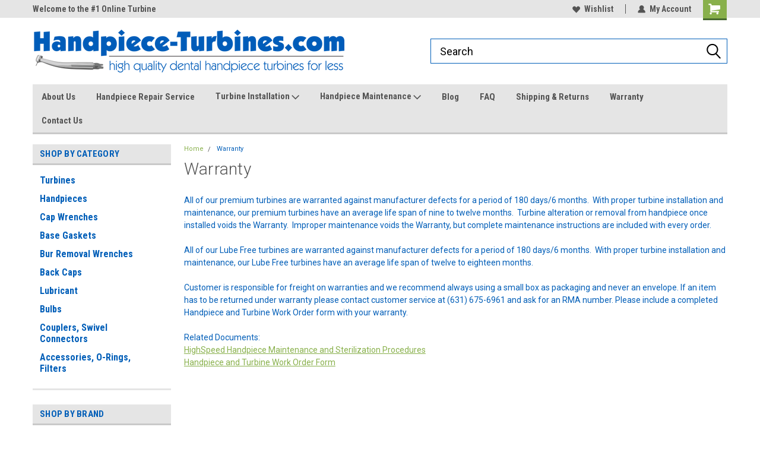

--- FILE ---
content_type: text/html; charset=UTF-8
request_url: https://www.handpiece-turbines.com/pages/Warranty.html
body_size: 14776
content:

<!DOCTYPE html>
<html class="no-js" lang="en">
<head>
    <title>Handpiece-Turbines.com: Warranty Policy</title>
    <link rel="dns-prefetch preconnect" href="https://cdn11.bigcommerce.com/s-6c1fa" crossorigin><link rel="dns-prefetch preconnect" href="https://fonts.googleapis.com/" crossorigin><link rel="dns-prefetch preconnect" href="https://fonts.gstatic.com/" crossorigin>
    <meta name="keywords" content="Handpiece-Turbines,Handpiece Turbines,Handpiece,Turbine,Turbines,Warranty,Policy"><link rel='canonical' href='https://www.handpiece-turbines.com/pages/Warranty.html' /><meta name='platform' content='bigcommerce.stencil' />
    
     
    <link href="https://cdn11.bigcommerce.com/s-6c1fa/product_images/favicon%281%29.ico" rel="shortcut icon">
    <meta name="viewport" content="width=device-width, initial-scale=1, maximum-scale=1">
    <script>
        // Change document class from no-js to js so we can detect this in css
        document.documentElement.className = document.documentElement.className.replace('no-js', 'js');
    </script>
    <script async src="https://cdn11.bigcommerce.com/s-6c1fa/stencil/191a2360-6fae-013d-cfb5-6e3ef077b7cf/dist/theme-bundle.head_async.js"></script>
    <link href="https://fonts.googleapis.com/css?family=Roboto+Condensed:400,700%7CRoboto:400,300&display=block" rel="stylesheet">
    <link data-stencil-stylesheet href="https://cdn11.bigcommerce.com/s-6c1fa/stencil/191a2360-6fae-013d-cfb5-6e3ef077b7cf/css/theme-329c4f90-8b22-013d-cad8-1216fb0b82de.css" rel="stylesheet">
    <!-- Start Tracking Code for analytics_googleanalytics -->

<script type="text/javascript">

  var _gaq = _gaq || [];
  _gaq.push(['_setAccount', 'UA-24856617-1']);
  _gaq.push(['_setDomainName', '.handpiece-turbines.com']);
  _gaq.push(['_trackPageview']);

  (function() {
    var ga = document.createElement('script'); ga.type = 'text/javascript'; ga.async = true;
    ga.src = ('https:' == document.location.protocol ? 'https://ssl' : 'http://www') + '.google-analytics.com/ga.js';
    var s = document.getElementsByTagName('script')[0]; s.parentNode.insertBefore(ga, s);
  })();

</script>


<!-- End Tracking Code for analytics_googleanalytics -->


<script type="text/javascript" src="https://checkout-sdk.bigcommerce.com/v1/loader.js" defer ></script>
<script type="text/javascript">
var BCData = {};
</script>

<script nonce="">
(function () {
    var xmlHttp = new XMLHttpRequest();

    xmlHttp.open('POST', 'https://bes.gcp.data.bigcommerce.com/nobot');
    xmlHttp.setRequestHeader('Content-Type', 'application/json');
    xmlHttp.send('{"store_id":"146626","timezone_offset":"-4.0","timestamp":"2026-01-25T22:33:38.08992300Z","visit_id":"0d8c9327-8f54-44c8-af09-cdd82463c3a7","channel_id":1}');
})();
</script>

    
    
    
    
    
    
    
    
</head>
    <body id="body" class="main  eleven-seventy     base-layout   header-in-container">

        <!-- snippet location header -->
        <svg data-src="https://cdn11.bigcommerce.com/s-6c1fa/stencil/191a2360-6fae-013d-cfb5-6e3ef077b7cf/img/icon-sprite.svg" class="icons-svg-sprite"></svg>


        
<div class="header-container header-mn ">
    
    <div class="mbl-head-stick">
        <div class="top-menu">
            <div class="content">
                <!-- NEW BUTTON TO TRIGGER MAIN NAV WHEN STICKY -->
                <!-- <div class="alt-toggle">
            <h2 class="container-header btn"><span class="down-arrrow burger-menu"><i class="burger open" aria-hidden="true"><svg><use xlink:href="#icon-Menu" /></svg></i><i class="menu close" aria-hidden="true"><svg><use xlink:href="#icon-close" /></svg></i></span></h2>
            <h2 class="container-header text"><span class="mega-shop-text"></span></h2>
          </div> -->
    
                <!-- OPTIONAL SHORT MESSAGE LINK -->
                <!-- <div class="left">
              <a class="optional-message-link" href="">Put an optional message here.</a>
            </div> -->
    
                <div class="left-top-banner">
                    <div class="bnr-slider" data-slick='{
    "arrows": false,
    "mobileFirst": true,
    "slidesToShow": 1,
    "slidesToScroll": 1,
    "dots": false,
    "autoplay": true,
    "autoplaySpeed": 3500
}'>
        <p class="banner-text">Welcome to the #1 Online Turbine Store!</p>
        <p class="banner-text">We sell Turbines, Handpieces, &amp; More!</p>
    <p class="banner-text">We are here to help you in any way!</p>
</div>                </div>
    
                <div class="right-top-banner full-rght ">
                    <div class="right account-links">
                        <ul class="right-main">
                            <div class="rhgt-top">
                                <div class="nav-br">
                                    
                                 </div>
  
                                <li class="navUser-item wsh-link nav-br">
                                    <a class="navUser-action" href="/wishlist.php">
                                        <svg version="1.1" xmlns="http://www.w3.org/2000/svg" width="32" height="32" viewBox="0 0 32 32">
                                            <path
                                                d="M0.6 13.9c0.4 1.4 1 2.6 2.1 3.6l13.5 14 13.5-14c1-1 1.7-2.2 2.1-3.6s0.4-2.7 0-4.1c-0.4-1.3-1-2.5-2.1-3.5-1-1-2.2-1.7-3.5-2.1s-2.7-0.4-4.1 0c-1.4 0.4-2.6 1-3.5 2.1l-2.3 2.8-2.3-2.8c-1-1-2.2-1.7-3.5-2.1s-2.7-0.4-4.1 0c-1.4 0.4-2.6 1-3.6 2.1-1 1-1.7 2.2-2.1 3.5s-0.4 2.7 0 4.1z"
                                            ></path>
                                        </svg>
                                        Wishlist
                                    </a>
                                </li>
                                 
                                <li class="navUser-item navUser-item--account nav-br">
                                    <a class="navUser-action anct-link">
                                        <svg version="1.1" xmlns="http://www.w3.org/2000/svg" width="32" height="32" viewBox="0 0 32 32">
                                            <path
                                                d="M31.8 27.3c-1.2-5.2-4.7-9-9.5-10.8 2.5-2 4-5.2 3.4-8.7-0.6-4-4-7.3-8.2-7.8-5.7-0.6-10.6 3.8-10.6 9.3s1.4 5.5 3.5 7.2c-4.7 1.7-8.3 5.6-9.5 10.8-0.4 1.9 1.1 3.7 3.1 3.7h24.6c2 0 3.5-1.8 3.1-3.7z"
                                            ></path>
                                        </svg>
                                        <span class="anct-title">My Account</span>
                                    </a>
                                    <ul class="acnt-popup">
                                        <li>
                                            <a class="navUser-action login" href="/login.php">Login</a>
                                        </li>
                                        <li>
                                            <a class="navUser-action create" href="/login.php?action=create_account">Sign Up</a>
                                        </li>
                                    </ul>
                                </li>
                                <li class="navUser-item navUser-item--cart ">
                                    <a class="navUser-action" data-cart-preview data-dropdown="cart-preview-dropdown" data-options="align:right" href="/cart.php">
                                        <span class="navUser-item-cartLabel">
                                            <i class="cart-icon" aria-hidden="true">
                                                <svg version="1.1" xmlns="http://www.w3.org/2000/svg" width="32" height="32" viewBox="0 0 32 32">
                                                    <path
                                                        d="M29.9 6.2h-21.3v-1.6c0-1.4-1.2-2.6-2.6-2.6h-4.2c-0.9 0-1.6 0.7-1.6 1.7s0.7 1.7 1.7 1.7h3.4v17.1c0 1.4 1.2 2.6 2.6 2.6h19.3c0.9 0 1.7-0.7 1.7-1.7s-0.7-1.7-1.7-1.7h-18.6v-1.2l21.5-2.8c1.1-0.2 1.9-1.1 2-2.2v-7.1c0-1.2-1-2.1-2.1-2.1zM6.5 25.3c-1.6 0-2.8 1.3-2.8 2.8s1.3 2.8 2.8 2.8 2.8-1.3 2.8-2.8-1.3-2.8-2.8-2.8zM24.4 25.3c-1.6 0-2.8 1.3-2.8 2.8s1.3 2.8 2.8 2.8 2.8-1.3 2.8-2.8-1.3-2.8-2.8-2.8z"
                                                    ></path>
                                                </svg>
                                            </i>
                                        </span>
                                        <span class="countPill cart-quantity">0</span>
                                    </a>
    
                                    <div class="dropdown-menu" id="cart-preview-dropdown" data-dropdown-content aria-hidden="true"></div>
                                </li>
                            </div>
                        </ul>
                    </div>
                </div>
                <div class="clear"></div>
            </div>
        </div>
    
        <div class="header-container mbl-main full-width  full-width in-container">
            <div class="header-padding">
                <div class="header-padding">
                    <header class="header" role="banner">
                        <a href="#" class="mobileMenu-toggle" data-mobile-menu-toggle="menu">
                            <span class="mobileMenu-toggleIcon">Toggle menu</span>
                        </a>
    
                        <div class="header-logo header-logo--left">
                            <a href="https://www.handpiece-turbines.com/">
            <div class="header-logo-image-container">
                <img class="header-logo-image" src="https://cdn11.bigcommerce.com/s-6c1fa/images/stencil/526x72/handpiece-turbines_logo_1587046245__75322.original.png" alt="Handpiece -Turbines.com" title="Handpiece -Turbines.com">
            </div>
</a>
                        </div>
                         
                         <span id="menu" class="is-srOnly mbl-tgl" style="display: none !important;"></span>
                        <div class="mbl-srch-icon">
                            <svg class="search-icon"><use xlink:href="#icon-search"></use></svg>
                        </div>
                        <div class="navPages-container dsk-search-bar mbl-srchbar inside-header left-logo search-container not-sticky" data-menu>
                            <nav class="navPages">
                                <span class="srch-close">
                                    <svg version="1.1" xmlns="http://www.w3.org/2000/svg" width="32" height="32" viewBox="0 0 32 32">
                                        <path d="M0 2.6l13.4 13.4-13.4 13.3 2.6 2.6 13.4-13.4 13.4 13.4 2.6-2.6-13.4-13.4 13.4-13.4-2.6-2.5-13.4 13.4-13.3-13.4-2.7 2.6z"></path>
                                    </svg>
                                </span>
                                <div class="navPages-quickSearch right searchbar">
                                    <div class="container">
    <!-- snippet location forms_search -->
    <form class="form" action="/search.php">
        <fieldset class="form-fieldset">
            <div class="form-field">
                <label class="u-hiddenVisually" for="search_query">Search</label>
                <input class="form-input" data-search-quick name="search_query" id="search_query" data-error-message="Search field cannot be empty." placeholder="Search" autocomplete="off">
                <div class="search-icon"><svg class="header-icon search-icon" title="submit" alt="submit"><use xlink:href="#icon-search"></use></svg></div>
                <input class="button button--primary form-prefixPostfix-button--postfix" type="submit" value="">
            </div>
        </fieldset>
        <div class="clear"></div>
    </form>
    <div id="search-action-buttons" class="search-buttons-container">
      <div class="align-right">
      <!-- <a href="#" class="reset quicksearch" aria-label="reset search" role="button" style="inline-block;">
        <span class="reset" aria-hidden="true">Reset Search</span>
      </a> -->
      <a href="#" class="modal-close custom-quick-search" aria-label="Close" role="button" style="inline-block;">
        <span aria-hidden="true">&#215;</span>
      </a>
      <div class="clear"></div>
      </div>
      <div class="clear"></div>
    </div>
      <section id="quickSearch" class="quickSearchResults" data-bind="html: results">
      </section>
      <div class="clear"></div>
</div>
                                </div>
                            </nav>
                        </div>
                        <div class="navPages-container mbl-search-bar mbl-srchbar inside-header left-logo search-container not-sticky" data-menu>
                            <nav class="navPages">
                                <span class="srch-close">
                                    <svg version="1.1" xmlns="http://www.w3.org/2000/svg" width="32" height="32" viewBox="0 0 32 32">
                                        <path d="M0 2.6l13.4 13.4-13.4 13.3 2.6 2.6 13.4-13.4 13.4 13.4 2.6-2.6-13.4-13.4 13.4-13.4-2.6-2.5-13.4 13.4-13.3-13.4-2.7 2.6z"></path>
                                    </svg>
                                </span>
                                <div class="navPages-quickSearch right searchbar">
                                    <div class="container">
    <!-- snippet location forms_search -->
    <form class="form" action="/search.php">
        <fieldset class="form-fieldset">
            <div class="form-field">
                <label class="u-hiddenVisually" for="search_query">Search</label>
                <input class="form-input" data-search-quick name="search_query" id="search_query" data-error-message="Search field cannot be empty." placeholder="Search" autocomplete="off">
                <div class="search-icon"><svg class="header-icon search-icon" title="submit" alt="submit"><use xlink:href="#icon-search"></use></svg></div>
                <input class="button button--primary form-prefixPostfix-button--postfix" type="submit" value="">
            </div>
        </fieldset>
        <div class="clear"></div>
    </form>
    <div id="search-action-buttons" class="search-buttons-container">
      <div class="align-right">
      <!-- <a href="#" class="reset quicksearch" aria-label="reset search" role="button" style="inline-block;">
        <span class="reset" aria-hidden="true">Reset Search</span>
      </a> -->
      <a href="#" class="modal-close custom-quick-search" aria-label="Close" role="button" style="inline-block;">
        <span aria-hidden="true">&#215;</span>
      </a>
      <div class="clear"></div>
      </div>
      <div class="clear"></div>
    </div>
      <section id="quickSearch" class="quickSearchResults" data-bind="html: results">
      </section>
      <div class="clear"></div>
</div>
                                </div>
                            </nav>
                        </div>
                                                 <div class="clear"></div>
                        <div class="mobile-menu navPages-container" id="menu" data-menu>
                            <nav class="navPages">
    <ul class="navPages-list">
        <div class="nav-align">
        <div class="custom-pages-nav">
            <div id="mobile-menu">
              <div class="category-menu mbl-cat">
                <h2 class="container-header mobile">Shop By Category</h2>
                    <li class="navPages-item mobile">
                        <a class="navPages-action" href="https://www.handpiece-turbines.com/handpiece-turbines/">Turbines</a>
                    </li>
                    <li class="navPages-item mobile">
                        <a class="navPages-action" href="https://www.handpiece-turbines.com/handpieces/">Handpieces</a>
                    </li>
                    <li class="navPages-item mobile">
                        <a class="navPages-action" href="https://www.handpiece-turbines.com/cap-wrenches/">Cap Wrenches</a>
                    </li>
                    <li class="navPages-item mobile">
                        <a class="navPages-action" href="https://www.handpiece-turbines.com/handpiece-base-gaskets/">Base Gaskets</a>
                    </li>
                    <li class="navPages-item mobile">
                        <a class="navPages-action" href="https://www.handpiece-turbines.com/bur-removal-wrenches/">Bur Removal Wrenches</a>
                    </li>
                    <li class="navPages-item mobile">
                        <a class="navPages-action" href="https://www.handpiece-turbines.com/back-caps/">Back Caps</a>
                    </li>
                    <li class="navPages-item mobile">
                        <a class="navPages-action" href="https://www.handpiece-turbines.com/handpiece-lubricant/">Lubricant</a>
                    </li>
                    <li class="navPages-item mobile">
                        <a class="navPages-action" href="https://www.handpiece-turbines.com/bulbs/">Bulbs</a>
                    </li>
                    <li class="navPages-item mobile">
                        <a class="navPages-action" href="https://www.handpiece-turbines.com/couplers-swivel-connectors/">Couplers, Swivel Connectors</a>
                    </li>
                    <li class="navPages-item mobile">
                        <a class="navPages-action" href="https://www.handpiece-turbines.com/accessories-o-rings-filters-etc/">Accessories, O-Rings, Filters</a>
                    </li>
              </div>

            <div class="brand-menu mbl-cat">
              <h2 class="container-header mobile">Shop By Brand</h2>
                <li class="navPages-item mobile">
                  <a class="navPages-action" href="https://www.handpiece-turbines.com/brands/nsk-brasseler/">NSK / Brasseler</a>
                </li>
                <li class="navPages-item mobile">
                  <a class="navPages-action" href="https://www.handpiece-turbines.com/brands/KaVo.html">KaVo</a>
                </li>
                <li class="navPages-item mobile">
                  <a class="navPages-action" href="https://www.handpiece-turbines.com/brands/Midwest.html">Midwest</a>
                </li>
                <li class="navPages-item mobile">
                  <a class="navPages-action" href="https://www.handpiece-turbines.com/brands/Handpiece%252dTurbines.com.html">Handpiece-Turbines.com</a>
                </li>
                <li class="navPages-item mobile">
                  <a class="navPages-action" href="https://www.handpiece-turbines.com/brands/MK%252dDent.html">MK-Dent</a>
                </li>
                <li class="navPages-item mobile">
                  <a class="navPages-action" href="https://www.handpiece-turbines.com/brands/henry-schein/">Henry Schein</a>
                </li>
                <li class="navPages-item mobile">
                  <a class="navPages-action" href="https://www.handpiece-turbines.com/brands/Lares.html">Lares</a>
                </li>
                <li class="navPages-item mobile">
                  <a class="navPages-action" href="https://www.handpiece-turbines.com/brands/W%26H%7B47%7DAdec.html">W&amp;H/Adec</a>
                </li>
                <li class="navPages-item mobile">
                  <a class="navPages-action" href="https://www.handpiece-turbines.com/beyes-dental-canada/">Beyes Dental Canada</a>
                </li>
                <li class="navPages-item mobile">
                  <a class="navPages-action" href="https://www.handpiece-turbines.com/brands/Star-Dental.html">Star Dental</a>
                </li>
                <li class="navPages-item mobile">
                  <a class="navPages-action" href="https://www.handpiece-turbines.com/brands/vector/">Vector</a>
                </li>
                <li class="navPages-item mobile">
                  <a class="navPages-action" href="https://www.handpiece-turbines.com/brands/Sabra.html">Sabra</a>
                </li>
                <li class="navPages-item mobile">
                  <a class="navPages-action" href="https://www.handpiece-turbines.com/brands/Bien%252dAir.html">Bien-Air</a>
                </li>
                <li class="navPages-item mobile">
                  <a class="navPages-action" href="https://www.handpiece-turbines.com/brands/Dentex.html">Dentex</a>
                </li>
                <li class="navPages-item mobile">
                  <a class="navPages-action" href="https://www.handpiece-turbines.com/im3/">IM3</a>
                </li>
                <li class="navPages-item mobile">
                  <a class="navPages-action" href="https://www.handpiece-turbines.com/brands/Kinetic-Instruments.html">Kinetic Instruments</a>
                </li>
                <li class="navPages-item mobile">
                  <a class="navPages-action" href="https://www.handpiece-turbines.com/brands/midmark-vet/">Midmark (Vet)</a>
                </li>
                <li class="navPages-item mobile">
                  <a class="navPages-action" href="https://www.handpiece-turbines.com/nakamura-dental/">Nakamura Dental</a>
                </li>
                <li class="navPages-item mobile">
                  <a class="navPages-action" href="https://www.handpiece-turbines.com/brands/Sirona.html">Sirona</a>
                </li>
                <li class="navPages-item mobile">
                  <a class="navPages-action" href="https://www.handpiece-turbines.com/brands/Japanese-Canister.html">Japanese Canister</a>
                </li>
                <li class="navPages-item mobile">
                  <a class="navPages-action" href="https://www.handpiece-turbines.com/brands/mai-animal-health.html">MAI Animal Health</a>
                </li>
                <li class="navPages-item mobile">
                  <a class="navPages-action" href="https://www.handpiece-turbines.com/brands/neovo.html">Neovo</a>
                </li>
                <li class="navPages-item mobile">
                  <a class="navPages-action" href="https://www.handpiece-turbines.com/scican/">SciCan</a>
                </li>
                <li class="navPages-item mobile">
                  <a class="navPages-action" href="https://www.handpiece-turbines.com/brands/ttbio/">TTBio</a>
                </li>
                <li class="navPages-item mobile">
                  <a class="navPages-action" href="https://www.handpiece-turbines.com/brands/brother.html">Brother</a>
                </li>
                <li class="navPages-item mobile">
                  <a class="navPages-action" href="https://www.handpiece-turbines.com/hayes/">Hayes</a>
                </li>
                <li class="navPages-item mobile">
                  <a class="navPages-action" href="https://www.handpiece-turbines.com/brands/Impact%252dAir.html">Impact-Air</a>
                </li>
                <li class="navPages-item mobile">
                  <a class="navPages-action" href="https://www.handpiece-turbines.com/brands/jelenko/">Jelenko</a>
                </li>
                <li class="navPages-item mobile">
                  <a class="navPages-action" href="https://www.handpiece-turbines.com/brands/ney-neytech/">Ney (NeyTech)</a>
                </li>
                <li class="navPages-item mobile">
                  <a class="navPages-action" href="https://www.handpiece-turbines.com/brands/palisades-dental.html">Palisades Dental</a>
                </li>
                <li class="navPages-item mobile">
                  <a class="navPages-action" href="https://www.handpiece-turbines.com/patterson-dental/">Patterson Dental</a>
                </li>
                  <li class="navPages-item mobile">
                    <a class="navPages-action" href="/brands/">View all Brands</a>
                  </li>
            <div class="clear"></div>
          </div>

          </div>
          <div id="desktop-menu" class="mbl-cat mega-menu">
            <h2 class="container-header mobile">Main Menu</h2>
                <li class="navPages-item">
                    <a class="navPages-action" href="https://www.handpiece-turbines.com/about-us/">About Us</a>
                </li>
                <li class="navPages-item">
                    <a class="navPages-action" href="https://www.handpiece-turbines.com/handpiece-repair-service/">Handpiece Repair Service</a>
                </li>
                <li class="navPages-item">
                    <a class="navPages-action has-subMenu" href="https://www.handpiece-turbines.com/turbine-installation/">
    Turbine Installation <i class="fa fa-chevron-down main-nav" aria-hidden="true"><svg><use xlink:href="#icon-dropdown" /></svg></i>
</a>
<div class="navPage-subMenu" id="navPages-" aria-hidden="true" tabindex="-1">
    <ul class="navPage-subMenu-list">
            <li class="navPage-subMenu-item">
                    <a class="navPage-subMenu-action navPages-action" href="https://www.handpiece-turbines.com/content/Turbine%20Installation%20Guides/ADEC%20W%26H%20Turbines.pdf">Adec W&amp;H</a>
            </li>
            <li class="navPage-subMenu-item">
                    <a class="navPage-subMenu-action navPages-action" href="https://www.handpiece-turbines.com/content/Turbine%20Installation%20Guides/Beyes%20AirLight%26Maxso%20Mini%20Head%20Turbines.pdf">Beyes AirLight &amp; Maxso Mini Head</a>
            </li>
            <li class="navPage-subMenu-item">
                    <a class="navPage-subMenu-action navPages-action" href="https://www.handpiece-turbines.com/content/Turbine%20Installation%20Guides/Beyes%20AirLight%26Maxso%20Standard%20Head%20Turbines.pdf">Beyes AirLight &amp; Maxso Standard Head</a>
            </li>
            <li class="navPage-subMenu-item">
                    <a class="navPage-subMenu-action navPages-action" href="https://www.handpiece-turbines.com/content/Turbine%20Installation%20Guides/Beyes%20Airlight%20M800-45%20Turbines.pdf">Beyes AirLight M800-45</a>
            </li>
            <li class="navPage-subMenu-item">
                    <a class="navPage-subMenu-action navPages-action" href="https://www.handpiece-turbines.com/content/Turbine%20Installation%20Guides/Bien-Air%20Turbines.pdf">Bien-Air</a>
            </li>
            <li class="navPage-subMenu-item">
                    <a class="navPage-subMenu-action navPages-action" href="https://www.handpiece-turbines.com/content/Turbine%20Installation%20Guides/Canister%20Style%20Turbines.pdf">Canister Style</a>
            </li>
            <li class="navPage-subMenu-item">
                    <a class="navPage-subMenu-action navPages-action" href="https://www.handpiece-turbines.com/content/Turbine%20Installation%20Guides/Dentex%20Turbines.pdf">Dentex</a>
            </li>
            <li class="navPage-subMenu-item">
                    <a class="navPage-subMenu-action navPages-action" href="https://www.handpiece-turbines.com/content/Turbine%20Installation%20Guides/Kavo%20SMARTtorque%20SURGtorque%20Schien%20Maxima%20Pro%20Turbines.pdf">Henry Schein Maxima Pro</a>
            </li>
            <li class="navPage-subMenu-item">
                    <a class="navPage-subMenu-action navPages-action" href="https://www.handpiece-turbines.com/content/Turbine%20Installation%20Guides/Kavo%20SMARTtorque%20SURGtorque%20Schien%20Maxima%20Pro%20Turbines.pdf">KaVo (Newer)</a>
            </li>
            <li class="navPage-subMenu-item">
                    <a class="navPage-subMenu-action navPages-action" href="https://www.handpiece-turbines.com/content/Turbine%20Installation%20Guides/KaVo%20Turbines.pdf">KaVo (Older)</a>
            </li>
            <li class="navPage-subMenu-item">
                    <a class="navPage-subMenu-action navPages-action" href="https://www.handpiece-turbines.com/content/Turbine%20Installation%20Guides/NSK%20Kinetic%20Turbines.pdf">Kinetic Instruments Viper</a>
            </li>
            <li class="navPage-subMenu-item">
                    <a class="navPage-subMenu-action navPages-action" href="https://www.handpiece-turbines.com/content/Turbine%20Installation%20Guides/Lares%20Turbines.pdf">Lares</a>
            </li>
            <li class="navPage-subMenu-item">
                    <a class="navPage-subMenu-action navPages-action" href="https://www.handpiece-turbines.com/content/Turbine%20Installation%20Guides/Lares%20CX%20Turbines.pdf">Lares CX</a>
            </li>
            <li class="navPage-subMenu-item">
                    <a class="navPage-subMenu-action navPages-action" href="https://www.handpiece-turbines.com/content/Turbine%20Installation%20Guides/Midwest%20Quiet-Air%20L%20Turbines.pdf">Midwest Quiet-Air L</a>
            </li>
            <li class="navPage-subMenu-item">
                    <a class="navPage-subMenu-action navPages-action" href="https://www.handpiece-turbines.com/content/Turbine%20Installation%20Guides/Midwest%20Quiet-Air%20Turbines.pdf">Midwest Quiet-Air Standard</a>
            </li>
            <li class="navPage-subMenu-item">
                    <a class="navPage-subMenu-action navPages-action" href="https://www.handpiece-turbines.com/content/Turbine%20Installation%20Guides/Midwest%20Stylus%20Turbines.pdf">Midwest Stylus</a>
            </li>
            <li class="navPage-subMenu-item">
                    <a class="navPage-subMenu-action navPages-action" href="https://www.handpiece-turbines.com/content/Turbine%20Installation%20Guides/Midwest%20Stylus%20ATC%20Turbines.pdf">Midwest Stylus ATC</a>
            </li>
            <li class="navPage-subMenu-item">
                    <a class="navPage-subMenu-action navPages-action" href="https://www.handpiece-turbines.com/content/Turbine%20Installation%20Guides/Midwest%20Sirona%20Tradition%20Pro%20Phoenix%20Stylus%20Plus%20Turbines.pdf">Midwest Stylus Plus &amp; Phoenix</a>
            </li>
            <li class="navPage-subMenu-item">
                    <a class="navPage-subMenu-action navPages-action" href="https://www.handpiece-turbines.com/content/Turbine%20Installation%20Guides/Midwest%20Tradition%20XGT%20PB%20Turbines.pdf">Midwest Tradition PB &amp; XGT</a>
            </li>
            <li class="navPage-subMenu-item">
                    <a class="navPage-subMenu-action navPages-action" href="https://www.handpiece-turbines.com/content/Turbine%20Installation%20Guides/Midwest%20Tradition%20Plus%20Turbines.pdf">Midwest Tradition Pro, Plus, TL, TP</a>
            </li>
            <li class="navPage-subMenu-item">
                    <a class="navPage-subMenu-action navPages-action" href="https://www.handpiece-turbines.com/content/Turbine%20Installation%20Guides/Midwest%20Tradition%20Turbines.pdf">Midwest Tradition Standard</a>
            </li>
            <li class="navPage-subMenu-item">
                    <a class="navPage-subMenu-action navPages-action" href="https://www.handpiece-turbines.com/content/Turbine%20Installation%20Guides/NSK%20Kinetic%20Turbines.pdf">NSK Alpha-Light</a>
            </li>
            <li class="navPage-subMenu-item">
                    <a class="navPage-subMenu-action navPages-action" href="https://www.handpiece-turbines.com/content/Turbine%20Installation%20Guides/NSK%20Brasseler%20N5000%20Turbines.pdf">NSK Brasseler N500</a>
            </li>
            <li class="navPage-subMenu-item">
                    <a class="navPage-subMenu-action navPages-action" href="https://www.handpiece-turbines.com/content/Turbine%20Installation%20Guides/NSK%20Ti-Max%20NL9000%20Turbines.pdf">NSK Ti-Max NL9000S &amp; NL9000T</a>
            </li>
            <li class="navPage-subMenu-item">
                    <a class="navPage-subMenu-action navPages-action" href="https://www.handpiece-turbines.com/content/Turbine%20Installation%20Guides/NSK%20Ti-Max%20NL9000M%20Turbines.pdf">NSK Ti-Max NL9000M</a>
            </li>
            <li class="navPage-subMenu-item">
                    <a class="navPage-subMenu-action navPages-action" href="https://www.handpiece-turbines.com/content/Turbine%20Installation%20Guides/NSK%20Ti-Max%20Z800%20Turbines.pdfhttp://">NSK Ti-Max Z800</a>
            </li>
            <li class="navPage-subMenu-item">
                    <a class="navPage-subMenu-action navPages-action" href="https://www.handpiece-turbines.com/content/Turbine%20Installation%20Guides/NSK%20Ti-Max%20Z900%20Turbines.pdf">NSK Ti-Max Z900</a>
            </li>
            <li class="navPage-subMenu-item">
                    <a class="navPage-subMenu-action navPages-action" href="https://www.handpiece-turbines.com/content/Turbine%20Installation%20Guides/Impact-Air%2045%20Turbines.pdf">Palisades Impact-Air 45</a>
            </li>
            <li class="navPage-subMenu-item">
                    <a class="navPage-subMenu-action navPages-action" href="https://www.handpiece-turbines.com/content/Turbine%20Installation%20Guides/Sabra%20Power%20Curve%20Turbines.pdf">Sabra Power Curve</a>
            </li>
            <li class="navPage-subMenu-item">
                    <a class="navPage-subMenu-action navPages-action" href="https://www.handpiece-turbines.com/content/Turbine%20Installation%20Guides/SciCan%20Statis%20Turbines.pdf">SciCan Statis SL201.1, ML201.1</a>
            </li>
            <li class="navPage-subMenu-item">
                    <a class="navPage-subMenu-action navPages-action" href="https://www.handpiece-turbines.com/content/Turbine%20Installation%20Guides/Sirona%20Turbines.pdf">Sirona</a>
            </li>
            <li class="navPage-subMenu-item">
                    <a class="navPage-subMenu-action navPages-action" href="https://www.handpiece-turbines.com/content/Turbine%20Installation%20Guides/Star%20Turbines.pdf">Star Autochuck</a>
            </li>
            <li class="navPage-subMenu-item">
                    <a class="navPage-subMenu-action navPages-action" href="https://www.handpiece-turbines.com/content/Turbine%20Installation%20Guides/Star%20Standard%20Turbines.pdf">Star Standard</a>
            </li>
    </ul>
</div>
                </li>
                <li class="navPages-item">
                    <a class="navPages-action has-subMenu" href="https://www.handpiece-turbines.com/handpiece-maintenance/">
    Handpiece Maintenance <i class="fa fa-chevron-down main-nav" aria-hidden="true"><svg><use xlink:href="#icon-dropdown" /></svg></i>
</a>
<div class="navPage-subMenu" id="navPages-" aria-hidden="true" tabindex="-1">
    <ul class="navPage-subMenu-list">
            <li class="navPage-subMenu-item">
                    <a class="navPage-subMenu-action navPages-action" href="https://www.handpiece-turbines.com/content/Maintenance%20Guides/Maintenance%20-%20Highspeed.pdf">Highspeed Handpiece Maintenance</a>
            </li>
            <li class="navPage-subMenu-item">
                    <a class="navPage-subMenu-action navPages-action" href="https://www.handpiece-turbines.com/content/Maintenance%20Guides/Maintenance%20-%20Slowspeed.pdf">Slowspeed Handpiece Maintenance</a>
            </li>
            <li class="navPage-subMenu-item">
                    <a class="navPage-subMenu-action navPages-action" href="https://www.handpiece-turbines.com/content/Maintenance%20Guides/Maintenance%20-%20Tru-Torc%20Slowspeed.pdf">Midwest Tru-Torc Slowspeed Maintenance</a>
            </li>
            <li class="navPage-subMenu-item">
                    <a class="navPage-subMenu-action navPages-action" href="https://www.handpiece-turbines.com/content/Maintenance%20Guides/Maintenance%20-%20Nosecone.pdf">Slowspeed Nosecone Maintenance</a>
            </li>
            <li class="navPage-subMenu-item">
                    <a class="navPage-subMenu-action navPages-action" href="https://www.handpiece-turbines.com/content/Maintenance%20Guides/Maintenance%20-%20Slowspeed%20Angle%20Adapter.pdf">Slowspeed Angle Adapter Maintenance</a>
            </li>
            <li class="navPage-subMenu-item">
                    <a class="navPage-subMenu-action navPages-action" href="https://www.handpiece-turbines.com/content/Maintenance%20Guides/Maintenance%20-%20Electric %20Angle%20Adapter.pdf">Electric (1:5) Angle Adapter Maintenance</a>
            </li>
            <li class="navPage-subMenu-item">
                    <a class="navPage-subMenu-action navPages-action" href="https://www.handpiece-turbines.com/content/Maintenance%20Guides/Maintenance%20-%20Electric%20lab%20slowspeed.pdf">Electric Lab Slowspeed Maintenance</a>
            </li>
    </ul>
</div>
                </li>
                <li class="navPages-item">
                    <a class="navPages-action" href="https://www.handpiece-turbines.com/blog/">Blog</a>
                </li>
                <li class="navPages-item">
                    <a class="navPages-action" href="https://www.handpiece-turbines.com/faq/">FAQ</a>
                </li>
                <li class="navPages-item">
                    <a class="navPages-action" href="https://www.handpiece-turbines.com/shipping-returns/">Shipping &amp; Returns</a>
                </li>
                <li class="navPages-item">
                    <a class="navPages-action" href="https://www.handpiece-turbines.com/pages/Warranty.html">Warranty</a>
                </li>
                <li class="navPages-item">
                    <a class="navPages-action" href="https://www.handpiece-turbines.com/contact-us/">Contact Us</a>
                </li>
          </div>
        </div>
        <div class="currency-converter">
        </div>
        <div class="mbl-social">
                <h5 class="footer-info-heading">Connect with Us:</h5>
    <ul class="socialLinks socialLinks--alt">
            <li class="socialLinks-item">
                    <a class="icon icon--twitter" href="https://twitter.com/HP_Turbines" target="_blank">
                        <svg><use xlink:href="#icon-twitter" /></svg>
                    </a>
            </li>
    </ul>
        </div>
    </ul>
    <ul class="navPages-list navPages-list--user">
        <li class="navPages-item">
            <a class="navPages-action" href="/giftcertificates.php">Gift Certificates</a>
        </li>
            <li class="navPages-item">
                <a class="navPages-action" href="/login.php">Login</a> or <a class="navPages-action" href="/login.php?action=create_account">Sign Up</a>
            </li>
    </ul>
</nav>
                        </div>
                    </header>
                </div>
            </div>
        </div>
    </div>
    

<div class="main-nav-container  in-container">
  <div class="navPages-container main-nav" id="menu" data-menu>
        <nav class="navPages">
    <ul class="navPages-list">
        <div class="nav-align">
        <div class="custom-pages-nav">
            <div id="mobile-menu">
              <div class="category-menu mbl-cat">
                <h2 class="container-header mobile">Shop By Category</h2>
                    <li class="navPages-item mobile">
                        <a class="navPages-action" href="https://www.handpiece-turbines.com/handpiece-turbines/">Turbines</a>
                    </li>
                    <li class="navPages-item mobile">
                        <a class="navPages-action" href="https://www.handpiece-turbines.com/handpieces/">Handpieces</a>
                    </li>
                    <li class="navPages-item mobile">
                        <a class="navPages-action" href="https://www.handpiece-turbines.com/cap-wrenches/">Cap Wrenches</a>
                    </li>
                    <li class="navPages-item mobile">
                        <a class="navPages-action" href="https://www.handpiece-turbines.com/handpiece-base-gaskets/">Base Gaskets</a>
                    </li>
                    <li class="navPages-item mobile">
                        <a class="navPages-action" href="https://www.handpiece-turbines.com/bur-removal-wrenches/">Bur Removal Wrenches</a>
                    </li>
                    <li class="navPages-item mobile">
                        <a class="navPages-action" href="https://www.handpiece-turbines.com/back-caps/">Back Caps</a>
                    </li>
                    <li class="navPages-item mobile">
                        <a class="navPages-action" href="https://www.handpiece-turbines.com/handpiece-lubricant/">Lubricant</a>
                    </li>
                    <li class="navPages-item mobile">
                        <a class="navPages-action" href="https://www.handpiece-turbines.com/bulbs/">Bulbs</a>
                    </li>
                    <li class="navPages-item mobile">
                        <a class="navPages-action" href="https://www.handpiece-turbines.com/couplers-swivel-connectors/">Couplers, Swivel Connectors</a>
                    </li>
                    <li class="navPages-item mobile">
                        <a class="navPages-action" href="https://www.handpiece-turbines.com/accessories-o-rings-filters-etc/">Accessories, O-Rings, Filters</a>
                    </li>
              </div>

            <div class="brand-menu mbl-cat">
              <h2 class="container-header mobile">Shop By Brand</h2>
                <li class="navPages-item mobile">
                  <a class="navPages-action" href="https://www.handpiece-turbines.com/brands/nsk-brasseler/">NSK / Brasseler</a>
                </li>
                <li class="navPages-item mobile">
                  <a class="navPages-action" href="https://www.handpiece-turbines.com/brands/KaVo.html">KaVo</a>
                </li>
                <li class="navPages-item mobile">
                  <a class="navPages-action" href="https://www.handpiece-turbines.com/brands/Midwest.html">Midwest</a>
                </li>
                <li class="navPages-item mobile">
                  <a class="navPages-action" href="https://www.handpiece-turbines.com/brands/Handpiece%252dTurbines.com.html">Handpiece-Turbines.com</a>
                </li>
                <li class="navPages-item mobile">
                  <a class="navPages-action" href="https://www.handpiece-turbines.com/brands/MK%252dDent.html">MK-Dent</a>
                </li>
                <li class="navPages-item mobile">
                  <a class="navPages-action" href="https://www.handpiece-turbines.com/brands/henry-schein/">Henry Schein</a>
                </li>
                <li class="navPages-item mobile">
                  <a class="navPages-action" href="https://www.handpiece-turbines.com/brands/Lares.html">Lares</a>
                </li>
                <li class="navPages-item mobile">
                  <a class="navPages-action" href="https://www.handpiece-turbines.com/brands/W%26H%7B47%7DAdec.html">W&amp;H/Adec</a>
                </li>
                <li class="navPages-item mobile">
                  <a class="navPages-action" href="https://www.handpiece-turbines.com/beyes-dental-canada/">Beyes Dental Canada</a>
                </li>
                <li class="navPages-item mobile">
                  <a class="navPages-action" href="https://www.handpiece-turbines.com/brands/Star-Dental.html">Star Dental</a>
                </li>
                <li class="navPages-item mobile">
                  <a class="navPages-action" href="https://www.handpiece-turbines.com/brands/vector/">Vector</a>
                </li>
                <li class="navPages-item mobile">
                  <a class="navPages-action" href="https://www.handpiece-turbines.com/brands/Sabra.html">Sabra</a>
                </li>
                <li class="navPages-item mobile">
                  <a class="navPages-action" href="https://www.handpiece-turbines.com/brands/Bien%252dAir.html">Bien-Air</a>
                </li>
                <li class="navPages-item mobile">
                  <a class="navPages-action" href="https://www.handpiece-turbines.com/brands/Dentex.html">Dentex</a>
                </li>
                <li class="navPages-item mobile">
                  <a class="navPages-action" href="https://www.handpiece-turbines.com/im3/">IM3</a>
                </li>
                <li class="navPages-item mobile">
                  <a class="navPages-action" href="https://www.handpiece-turbines.com/brands/Kinetic-Instruments.html">Kinetic Instruments</a>
                </li>
                <li class="navPages-item mobile">
                  <a class="navPages-action" href="https://www.handpiece-turbines.com/brands/midmark-vet/">Midmark (Vet)</a>
                </li>
                <li class="navPages-item mobile">
                  <a class="navPages-action" href="https://www.handpiece-turbines.com/nakamura-dental/">Nakamura Dental</a>
                </li>
                <li class="navPages-item mobile">
                  <a class="navPages-action" href="https://www.handpiece-turbines.com/brands/Sirona.html">Sirona</a>
                </li>
                <li class="navPages-item mobile">
                  <a class="navPages-action" href="https://www.handpiece-turbines.com/brands/Japanese-Canister.html">Japanese Canister</a>
                </li>
                <li class="navPages-item mobile">
                  <a class="navPages-action" href="https://www.handpiece-turbines.com/brands/mai-animal-health.html">MAI Animal Health</a>
                </li>
                <li class="navPages-item mobile">
                  <a class="navPages-action" href="https://www.handpiece-turbines.com/brands/neovo.html">Neovo</a>
                </li>
                <li class="navPages-item mobile">
                  <a class="navPages-action" href="https://www.handpiece-turbines.com/scican/">SciCan</a>
                </li>
                <li class="navPages-item mobile">
                  <a class="navPages-action" href="https://www.handpiece-turbines.com/brands/ttbio/">TTBio</a>
                </li>
                <li class="navPages-item mobile">
                  <a class="navPages-action" href="https://www.handpiece-turbines.com/brands/brother.html">Brother</a>
                </li>
                <li class="navPages-item mobile">
                  <a class="navPages-action" href="https://www.handpiece-turbines.com/hayes/">Hayes</a>
                </li>
                <li class="navPages-item mobile">
                  <a class="navPages-action" href="https://www.handpiece-turbines.com/brands/Impact%252dAir.html">Impact-Air</a>
                </li>
                <li class="navPages-item mobile">
                  <a class="navPages-action" href="https://www.handpiece-turbines.com/brands/jelenko/">Jelenko</a>
                </li>
                <li class="navPages-item mobile">
                  <a class="navPages-action" href="https://www.handpiece-turbines.com/brands/ney-neytech/">Ney (NeyTech)</a>
                </li>
                <li class="navPages-item mobile">
                  <a class="navPages-action" href="https://www.handpiece-turbines.com/brands/palisades-dental.html">Palisades Dental</a>
                </li>
                <li class="navPages-item mobile">
                  <a class="navPages-action" href="https://www.handpiece-turbines.com/patterson-dental/">Patterson Dental</a>
                </li>
                  <li class="navPages-item mobile">
                    <a class="navPages-action" href="/brands/">View all Brands</a>
                  </li>
            <div class="clear"></div>
          </div>

          </div>
          <div id="desktop-menu" class="mbl-cat mega-menu">
            <h2 class="container-header mobile">Main Menu</h2>
                <li class="navPages-item">
                    <a class="navPages-action" href="https://www.handpiece-turbines.com/about-us/">About Us</a>
                </li>
                <li class="navPages-item">
                    <a class="navPages-action" href="https://www.handpiece-turbines.com/handpiece-repair-service/">Handpiece Repair Service</a>
                </li>
                <li class="navPages-item">
                    <a class="navPages-action has-subMenu" href="https://www.handpiece-turbines.com/turbine-installation/">
    Turbine Installation <i class="fa fa-chevron-down main-nav" aria-hidden="true"><svg><use xlink:href="#icon-dropdown" /></svg></i>
</a>
<div class="navPage-subMenu" id="navPages-" aria-hidden="true" tabindex="-1">
    <ul class="navPage-subMenu-list">
            <li class="navPage-subMenu-item">
                    <a class="navPage-subMenu-action navPages-action" href="https://www.handpiece-turbines.com/content/Turbine%20Installation%20Guides/ADEC%20W%26H%20Turbines.pdf">Adec W&amp;H</a>
            </li>
            <li class="navPage-subMenu-item">
                    <a class="navPage-subMenu-action navPages-action" href="https://www.handpiece-turbines.com/content/Turbine%20Installation%20Guides/Beyes%20AirLight%26Maxso%20Mini%20Head%20Turbines.pdf">Beyes AirLight &amp; Maxso Mini Head</a>
            </li>
            <li class="navPage-subMenu-item">
                    <a class="navPage-subMenu-action navPages-action" href="https://www.handpiece-turbines.com/content/Turbine%20Installation%20Guides/Beyes%20AirLight%26Maxso%20Standard%20Head%20Turbines.pdf">Beyes AirLight &amp; Maxso Standard Head</a>
            </li>
            <li class="navPage-subMenu-item">
                    <a class="navPage-subMenu-action navPages-action" href="https://www.handpiece-turbines.com/content/Turbine%20Installation%20Guides/Beyes%20Airlight%20M800-45%20Turbines.pdf">Beyes AirLight M800-45</a>
            </li>
            <li class="navPage-subMenu-item">
                    <a class="navPage-subMenu-action navPages-action" href="https://www.handpiece-turbines.com/content/Turbine%20Installation%20Guides/Bien-Air%20Turbines.pdf">Bien-Air</a>
            </li>
            <li class="navPage-subMenu-item">
                    <a class="navPage-subMenu-action navPages-action" href="https://www.handpiece-turbines.com/content/Turbine%20Installation%20Guides/Canister%20Style%20Turbines.pdf">Canister Style</a>
            </li>
            <li class="navPage-subMenu-item">
                    <a class="navPage-subMenu-action navPages-action" href="https://www.handpiece-turbines.com/content/Turbine%20Installation%20Guides/Dentex%20Turbines.pdf">Dentex</a>
            </li>
            <li class="navPage-subMenu-item">
                    <a class="navPage-subMenu-action navPages-action" href="https://www.handpiece-turbines.com/content/Turbine%20Installation%20Guides/Kavo%20SMARTtorque%20SURGtorque%20Schien%20Maxima%20Pro%20Turbines.pdf">Henry Schein Maxima Pro</a>
            </li>
            <li class="navPage-subMenu-item">
                    <a class="navPage-subMenu-action navPages-action" href="https://www.handpiece-turbines.com/content/Turbine%20Installation%20Guides/Kavo%20SMARTtorque%20SURGtorque%20Schien%20Maxima%20Pro%20Turbines.pdf">KaVo (Newer)</a>
            </li>
            <li class="navPage-subMenu-item">
                    <a class="navPage-subMenu-action navPages-action" href="https://www.handpiece-turbines.com/content/Turbine%20Installation%20Guides/KaVo%20Turbines.pdf">KaVo (Older)</a>
            </li>
            <li class="navPage-subMenu-item">
                    <a class="navPage-subMenu-action navPages-action" href="https://www.handpiece-turbines.com/content/Turbine%20Installation%20Guides/NSK%20Kinetic%20Turbines.pdf">Kinetic Instruments Viper</a>
            </li>
            <li class="navPage-subMenu-item">
                    <a class="navPage-subMenu-action navPages-action" href="https://www.handpiece-turbines.com/content/Turbine%20Installation%20Guides/Lares%20Turbines.pdf">Lares</a>
            </li>
            <li class="navPage-subMenu-item">
                    <a class="navPage-subMenu-action navPages-action" href="https://www.handpiece-turbines.com/content/Turbine%20Installation%20Guides/Lares%20CX%20Turbines.pdf">Lares CX</a>
            </li>
            <li class="navPage-subMenu-item">
                    <a class="navPage-subMenu-action navPages-action" href="https://www.handpiece-turbines.com/content/Turbine%20Installation%20Guides/Midwest%20Quiet-Air%20L%20Turbines.pdf">Midwest Quiet-Air L</a>
            </li>
            <li class="navPage-subMenu-item">
                    <a class="navPage-subMenu-action navPages-action" href="https://www.handpiece-turbines.com/content/Turbine%20Installation%20Guides/Midwest%20Quiet-Air%20Turbines.pdf">Midwest Quiet-Air Standard</a>
            </li>
            <li class="navPage-subMenu-item">
                    <a class="navPage-subMenu-action navPages-action" href="https://www.handpiece-turbines.com/content/Turbine%20Installation%20Guides/Midwest%20Stylus%20Turbines.pdf">Midwest Stylus</a>
            </li>
            <li class="navPage-subMenu-item">
                    <a class="navPage-subMenu-action navPages-action" href="https://www.handpiece-turbines.com/content/Turbine%20Installation%20Guides/Midwest%20Stylus%20ATC%20Turbines.pdf">Midwest Stylus ATC</a>
            </li>
            <li class="navPage-subMenu-item">
                    <a class="navPage-subMenu-action navPages-action" href="https://www.handpiece-turbines.com/content/Turbine%20Installation%20Guides/Midwest%20Sirona%20Tradition%20Pro%20Phoenix%20Stylus%20Plus%20Turbines.pdf">Midwest Stylus Plus &amp; Phoenix</a>
            </li>
            <li class="navPage-subMenu-item">
                    <a class="navPage-subMenu-action navPages-action" href="https://www.handpiece-turbines.com/content/Turbine%20Installation%20Guides/Midwest%20Tradition%20XGT%20PB%20Turbines.pdf">Midwest Tradition PB &amp; XGT</a>
            </li>
            <li class="navPage-subMenu-item">
                    <a class="navPage-subMenu-action navPages-action" href="https://www.handpiece-turbines.com/content/Turbine%20Installation%20Guides/Midwest%20Tradition%20Plus%20Turbines.pdf">Midwest Tradition Pro, Plus, TL, TP</a>
            </li>
            <li class="navPage-subMenu-item">
                    <a class="navPage-subMenu-action navPages-action" href="https://www.handpiece-turbines.com/content/Turbine%20Installation%20Guides/Midwest%20Tradition%20Turbines.pdf">Midwest Tradition Standard</a>
            </li>
            <li class="navPage-subMenu-item">
                    <a class="navPage-subMenu-action navPages-action" href="https://www.handpiece-turbines.com/content/Turbine%20Installation%20Guides/NSK%20Kinetic%20Turbines.pdf">NSK Alpha-Light</a>
            </li>
            <li class="navPage-subMenu-item">
                    <a class="navPage-subMenu-action navPages-action" href="https://www.handpiece-turbines.com/content/Turbine%20Installation%20Guides/NSK%20Brasseler%20N5000%20Turbines.pdf">NSK Brasseler N500</a>
            </li>
            <li class="navPage-subMenu-item">
                    <a class="navPage-subMenu-action navPages-action" href="https://www.handpiece-turbines.com/content/Turbine%20Installation%20Guides/NSK%20Ti-Max%20NL9000%20Turbines.pdf">NSK Ti-Max NL9000S &amp; NL9000T</a>
            </li>
            <li class="navPage-subMenu-item">
                    <a class="navPage-subMenu-action navPages-action" href="https://www.handpiece-turbines.com/content/Turbine%20Installation%20Guides/NSK%20Ti-Max%20NL9000M%20Turbines.pdf">NSK Ti-Max NL9000M</a>
            </li>
            <li class="navPage-subMenu-item">
                    <a class="navPage-subMenu-action navPages-action" href="https://www.handpiece-turbines.com/content/Turbine%20Installation%20Guides/NSK%20Ti-Max%20Z800%20Turbines.pdfhttp://">NSK Ti-Max Z800</a>
            </li>
            <li class="navPage-subMenu-item">
                    <a class="navPage-subMenu-action navPages-action" href="https://www.handpiece-turbines.com/content/Turbine%20Installation%20Guides/NSK%20Ti-Max%20Z900%20Turbines.pdf">NSK Ti-Max Z900</a>
            </li>
            <li class="navPage-subMenu-item">
                    <a class="navPage-subMenu-action navPages-action" href="https://www.handpiece-turbines.com/content/Turbine%20Installation%20Guides/Impact-Air%2045%20Turbines.pdf">Palisades Impact-Air 45</a>
            </li>
            <li class="navPage-subMenu-item">
                    <a class="navPage-subMenu-action navPages-action" href="https://www.handpiece-turbines.com/content/Turbine%20Installation%20Guides/Sabra%20Power%20Curve%20Turbines.pdf">Sabra Power Curve</a>
            </li>
            <li class="navPage-subMenu-item">
                    <a class="navPage-subMenu-action navPages-action" href="https://www.handpiece-turbines.com/content/Turbine%20Installation%20Guides/SciCan%20Statis%20Turbines.pdf">SciCan Statis SL201.1, ML201.1</a>
            </li>
            <li class="navPage-subMenu-item">
                    <a class="navPage-subMenu-action navPages-action" href="https://www.handpiece-turbines.com/content/Turbine%20Installation%20Guides/Sirona%20Turbines.pdf">Sirona</a>
            </li>
            <li class="navPage-subMenu-item">
                    <a class="navPage-subMenu-action navPages-action" href="https://www.handpiece-turbines.com/content/Turbine%20Installation%20Guides/Star%20Turbines.pdf">Star Autochuck</a>
            </li>
            <li class="navPage-subMenu-item">
                    <a class="navPage-subMenu-action navPages-action" href="https://www.handpiece-turbines.com/content/Turbine%20Installation%20Guides/Star%20Standard%20Turbines.pdf">Star Standard</a>
            </li>
    </ul>
</div>
                </li>
                <li class="navPages-item">
                    <a class="navPages-action has-subMenu" href="https://www.handpiece-turbines.com/handpiece-maintenance/">
    Handpiece Maintenance <i class="fa fa-chevron-down main-nav" aria-hidden="true"><svg><use xlink:href="#icon-dropdown" /></svg></i>
</a>
<div class="navPage-subMenu" id="navPages-" aria-hidden="true" tabindex="-1">
    <ul class="navPage-subMenu-list">
            <li class="navPage-subMenu-item">
                    <a class="navPage-subMenu-action navPages-action" href="https://www.handpiece-turbines.com/content/Maintenance%20Guides/Maintenance%20-%20Highspeed.pdf">Highspeed Handpiece Maintenance</a>
            </li>
            <li class="navPage-subMenu-item">
                    <a class="navPage-subMenu-action navPages-action" href="https://www.handpiece-turbines.com/content/Maintenance%20Guides/Maintenance%20-%20Slowspeed.pdf">Slowspeed Handpiece Maintenance</a>
            </li>
            <li class="navPage-subMenu-item">
                    <a class="navPage-subMenu-action navPages-action" href="https://www.handpiece-turbines.com/content/Maintenance%20Guides/Maintenance%20-%20Tru-Torc%20Slowspeed.pdf">Midwest Tru-Torc Slowspeed Maintenance</a>
            </li>
            <li class="navPage-subMenu-item">
                    <a class="navPage-subMenu-action navPages-action" href="https://www.handpiece-turbines.com/content/Maintenance%20Guides/Maintenance%20-%20Nosecone.pdf">Slowspeed Nosecone Maintenance</a>
            </li>
            <li class="navPage-subMenu-item">
                    <a class="navPage-subMenu-action navPages-action" href="https://www.handpiece-turbines.com/content/Maintenance%20Guides/Maintenance%20-%20Slowspeed%20Angle%20Adapter.pdf">Slowspeed Angle Adapter Maintenance</a>
            </li>
            <li class="navPage-subMenu-item">
                    <a class="navPage-subMenu-action navPages-action" href="https://www.handpiece-turbines.com/content/Maintenance%20Guides/Maintenance%20-%20Electric %20Angle%20Adapter.pdf">Electric (1:5) Angle Adapter Maintenance</a>
            </li>
            <li class="navPage-subMenu-item">
                    <a class="navPage-subMenu-action navPages-action" href="https://www.handpiece-turbines.com/content/Maintenance%20Guides/Maintenance%20-%20Electric%20lab%20slowspeed.pdf">Electric Lab Slowspeed Maintenance</a>
            </li>
    </ul>
</div>
                </li>
                <li class="navPages-item">
                    <a class="navPages-action" href="https://www.handpiece-turbines.com/blog/">Blog</a>
                </li>
                <li class="navPages-item">
                    <a class="navPages-action" href="https://www.handpiece-turbines.com/faq/">FAQ</a>
                </li>
                <li class="navPages-item">
                    <a class="navPages-action" href="https://www.handpiece-turbines.com/shipping-returns/">Shipping &amp; Returns</a>
                </li>
                <li class="navPages-item">
                    <a class="navPages-action" href="https://www.handpiece-turbines.com/pages/Warranty.html">Warranty</a>
                </li>
                <li class="navPages-item">
                    <a class="navPages-action" href="https://www.handpiece-turbines.com/contact-us/">Contact Us</a>
                </li>
          </div>
        </div>
        <div class="currency-converter">
        </div>
        <div class="mbl-social">
                <h5 class="footer-info-heading">Connect with Us:</h5>
    <ul class="socialLinks socialLinks--alt">
            <li class="socialLinks-item">
                    <a class="icon icon--twitter" href="https://twitter.com/HP_Turbines" target="_blank">
                        <svg><use xlink:href="#icon-twitter" /></svg>
                    </a>
            </li>
    </ul>
        </div>
    </ul>
    <ul class="navPages-list navPages-list--user">
        <li class="navPages-item">
            <a class="navPages-action" href="/giftcertificates.php">Gift Certificates</a>
        </li>
            <li class="navPages-item">
                <a class="navPages-action" href="/login.php">Login</a> or <a class="navPages-action" href="/login.php?action=create_account">Sign Up</a>
            </li>
    </ul>
</nav>
  </div>
</div>


</div>
<div data-content-region="header_bottom--global"></div>
</div>
        <div class="body content" data-currency-code="USD">
     
    <div class="container main">
        
<main class="page content content-page-with-sidenav">

  <div data-content-region="page_builder_content_top--global"></div> 
  <div data-content-region="page_builder_content_top"></div>

      
<div class="sideCategoryList desktop vertical in-body stick-sidebar" id="side-categories" data-menu>
  <div class="sidecat-sub">
    <div class="categories">
      <h2 class="container-header">Shop by Category</h2>
        <div class="category-list">
                <li class="navPages-item">
                      <a class="navPages-action" href="https://www.handpiece-turbines.com/handpiece-turbines/">Turbines</a>
                </li>
                <li class="navPages-item">
                      <a class="navPages-action" href="https://www.handpiece-turbines.com/handpieces/">Handpieces</a>
                </li>
                <li class="navPages-item">
                      <a class="navPages-action" href="https://www.handpiece-turbines.com/cap-wrenches/">Cap Wrenches</a>
                </li>
                <li class="navPages-item">
                      <a class="navPages-action" href="https://www.handpiece-turbines.com/handpiece-base-gaskets/">Base Gaskets</a>
                </li>
                <li class="navPages-item">
                      <a class="navPages-action" href="https://www.handpiece-turbines.com/bur-removal-wrenches/">Bur Removal Wrenches</a>
                </li>
                <li class="navPages-item">
                      <a class="navPages-action" href="https://www.handpiece-turbines.com/back-caps/">Back Caps</a>
                </li>
                <li class="navPages-item">
                      <a class="navPages-action" href="https://www.handpiece-turbines.com/handpiece-lubricant/">Lubricant</a>
                </li>
                <li class="navPages-item">
                      <a class="navPages-action" href="https://www.handpiece-turbines.com/bulbs/">Bulbs</a>
                </li>
                <li class="navPages-item">
                      <a class="navPages-action" href="https://www.handpiece-turbines.com/couplers-swivel-connectors/">Couplers, Swivel Connectors</a>
                </li>
                <li class="navPages-item">
                      <a class="navPages-action" href="https://www.handpiece-turbines.com/accessories-o-rings-filters-etc/">Accessories, O-Rings, Filters</a>
                </li>
        </div> <!-- category-list -->
    </div> <!-- categories -->
    <div class="brands-option with-brands">
      <div class="brands">
        <h2 class="container-header">Shop by Brand</h2>
        <div class="brands-list">
              <li class="navPage-subMenu-item-child is-root">
                  <a class="navPages-action" href="https://www.handpiece-turbines.com/brands/nsk-brasseler/">NSK / Brasseler</a>
              </li>
              <li class="navPage-subMenu-item-child is-root">
                  <a class="navPages-action" href="https://www.handpiece-turbines.com/brands/KaVo.html">KaVo</a>
              </li>
              <li class="navPage-subMenu-item-child is-root">
                  <a class="navPages-action" href="https://www.handpiece-turbines.com/brands/Midwest.html">Midwest</a>
              </li>
              <li class="navPage-subMenu-item-child is-root">
                  <a class="navPages-action" href="https://www.handpiece-turbines.com/brands/Handpiece%252dTurbines.com.html">Handpiece-Turbines.com</a>
              </li>
              <li class="navPage-subMenu-item-child is-root">
                  <a class="navPages-action" href="https://www.handpiece-turbines.com/brands/MK%252dDent.html">MK-Dent</a>
              </li>
              <li class="navPage-subMenu-item-child is-root">
                  <a class="navPages-action" href="https://www.handpiece-turbines.com/brands/henry-schein/">Henry Schein</a>
              </li>
              <li class="navPage-subMenu-item-child is-root">
                  <a class="navPages-action" href="https://www.handpiece-turbines.com/brands/Lares.html">Lares</a>
              </li>
              <li class="navPage-subMenu-item-child is-root">
                  <a class="navPages-action" href="https://www.handpiece-turbines.com/brands/W%26H%7B47%7DAdec.html">W&amp;H/Adec</a>
              </li>
              <li class="navPage-subMenu-item-child is-root">
                  <a class="navPages-action" href="https://www.handpiece-turbines.com/beyes-dental-canada/">Beyes Dental Canada</a>
              </li>
              <li class="navPage-subMenu-item-child is-root">
                  <a class="navPages-action" href="https://www.handpiece-turbines.com/brands/Star-Dental.html">Star Dental</a>
              </li>
              <li class="navPage-subMenu-item-child is-root">
                  <a class="navPages-action" href="https://www.handpiece-turbines.com/brands/vector/">Vector</a>
              </li>
              <li class="navPage-subMenu-item-child is-root">
                  <a class="navPages-action" href="https://www.handpiece-turbines.com/brands/Sabra.html">Sabra</a>
              </li>
              <li class="navPage-subMenu-item-child is-root">
                  <a class="navPages-action" href="https://www.handpiece-turbines.com/brands/Bien%252dAir.html">Bien-Air</a>
              </li>
              <li class="navPage-subMenu-item-child is-root">
                  <a class="navPages-action" href="https://www.handpiece-turbines.com/brands/Dentex.html">Dentex</a>
              </li>
              <li class="navPage-subMenu-item-child is-root">
                  <a class="navPages-action" href="https://www.handpiece-turbines.com/im3/">IM3</a>
              </li>
              <li class="navPage-subMenu-item-child is-root">
                  <a class="navPages-action" href="https://www.handpiece-turbines.com/brands/Kinetic-Instruments.html">Kinetic Instruments</a>
              </li>
              <li class="navPage-subMenu-item-child is-root">
                  <a class="navPages-action" href="https://www.handpiece-turbines.com/brands/midmark-vet/">Midmark (Vet)</a>
              </li>
              <li class="navPage-subMenu-item-child is-root">
                  <a class="navPages-action" href="https://www.handpiece-turbines.com/nakamura-dental/">Nakamura Dental</a>
              </li>
              <li class="navPage-subMenu-item-child is-root">
                  <a class="navPages-action" href="https://www.handpiece-turbines.com/brands/Sirona.html">Sirona</a>
              </li>
              <li class="navPage-subMenu-item-child is-root">
                  <a class="navPages-action" href="https://www.handpiece-turbines.com/brands/Japanese-Canister.html">Japanese Canister</a>
              </li>
              <li class="navPage-subMenu-item-child is-root">
                  <a class="navPages-action" href="https://www.handpiece-turbines.com/brands/mai-animal-health.html">MAI Animal Health</a>
              </li>
              <li class="navPage-subMenu-item-child is-root">
                  <a class="navPages-action" href="https://www.handpiece-turbines.com/brands/neovo.html">Neovo</a>
              </li>
              <li class="navPage-subMenu-item-child is-root">
                  <a class="navPages-action" href="https://www.handpiece-turbines.com/scican/">SciCan</a>
              </li>
              <li class="navPage-subMenu-item-child is-root">
                  <a class="navPages-action" href="https://www.handpiece-turbines.com/brands/ttbio/">TTBio</a>
              </li>
              <li class="navPage-subMenu-item-child is-root">
                  <a class="navPages-action" href="https://www.handpiece-turbines.com/brands/brother.html">Brother</a>
              </li>
              <li class="navPage-subMenu-item-child is-root">
                  <a class="navPages-action" href="https://www.handpiece-turbines.com/hayes/">Hayes</a>
              </li>
              <li class="navPage-subMenu-item-child is-root">
                  <a class="navPages-action" href="https://www.handpiece-turbines.com/brands/Impact%252dAir.html">Impact-Air</a>
              </li>
              <li class="navPage-subMenu-item-child is-root">
                  <a class="navPages-action" href="https://www.handpiece-turbines.com/brands/jelenko/">Jelenko</a>
              </li>
              <li class="navPage-subMenu-item-child is-root">
                  <a class="navPages-action" href="https://www.handpiece-turbines.com/brands/ney-neytech/">Ney (NeyTech)</a>
              </li>
              <li class="navPage-subMenu-item-child is-root">
                  <a class="navPages-action" href="https://www.handpiece-turbines.com/brands/palisades-dental.html">Palisades Dental</a>
              </li>

              <li class="all-brands">
                  <a class="navPages-action" href="/brands/">View all Brands</a>
              </li>
        </div> <!-- brand-list -->
      </div> <!--brands-->
    </div> <!--brands-option-->
    <div class="shop-by-price">
                </div>

    <!-- BEGIN SIDENAV BANNER -->
      <div class="sidenav-banner zoom-image-container">
        <a target="_self" href="/handpiece-repair-service/">
          <img class="sidenav-image lazyload" src="/product_images/uploaded_images/let-us-install-and-repair-small-side-banner.png" alt="" title="" />
        </a>
      </div>
    <!-- END SIDENAV BANNER -->
</div>
</div> <!-- sideCategoryList -->


<div class="page-content page-content">
  <ul class="breadcrumbs">
        <li class="breadcrumb ">
                <a href="https://www.handpiece-turbines.com/" class="breadcrumb-label">Home</a>
        </li>
        <li class="breadcrumb is-active">
                <a href="https://www.handpiece-turbines.com/pages/Warranty.html" class="breadcrumb-label">Warranty</a>
        </li>
</ul>
  <h1 class="page-heading">Warranty</h1>
      <div data-content-region="page_builder_content_editor_area_top--global"></div>
      <div data-content-region="page_builder_content_editor_area_top"></div>
        <p><p>All of our premium turbines are warranted against manufacturer defects for a period of 180 days/6 months.&nbsp; With proper turbine installation and maintenance, our premium turbines have an average life span of nine to twelve months.&nbsp; Turbine alteration or removal from handpiece once installed voids the Warranty.&nbsp; Improper maintenance voids the Warranty, but complete maintenance instructions are included with every order.</p>
<p>All of our Lube Free turbines are warranted against manufacturer defects for a period of 180 days/6 months.&nbsp; With proper turbine installation and maintenance, our Lube Free turbines have an average life span of twelve to eighteen months.</p>
<p>Customer is responsible for freight on warranties and we recommend always using a small box as packaging and never an envelope. If an item has to be returned under warranty please contact customer service at (631) 675-6961 and ask for an RMA number. Please include a completed Handpiece and Turbine Work Order form with your warranty.</p>
<p>Related Documents:<br /><a title="HighSpeed Handpiece Maintenance and Sterilization Procedures" href="https://www.handpiece-turbines.com/content/Maintenance%20Guides/Maintenance%20-%20Highspeed.pdf" target="_blank">HighSpeed Handpiece Maintenance and Sterilization Procedures</a> <br /><a title="Handpiece and Turbine Work Order Form" href="https://www.handpiece-turbines.com/content/Forms/Handpiece and Turbine Work Order.pdf" target="_blank">Handpiece and Turbine Work Order Form</a></p></p>
      <div data-content-region="page_builder_content_editor_area_bottom--global"></div>
      <div data-content-region="page_builder_content_editor_area_bottom"></div>
</div>

</main>


    </div>
    <div id="modal" class="modal" data-reveal data-prevent-quick-search-close>
    <a href="#" class="modal-close" aria-label="Close" role="button">
        <span aria-hidden="true">&#215;</span>
    </a>
    <div class="modal-content"></div>
    <div class="loadingOverlay"></div>
</div>
    <div id="alert-modal" class="modal modal--alert modal--small" data-reveal data-prevent-quick-search-close>
    <div class="swal2-icon swal2-error swal2-animate-error-icon"><span class="swal2-x-mark swal2-animate-x-mark"><span class="swal2-x-mark-line-left"></span><span class="swal2-x-mark-line-right"></span></span></div>

    <div class="modal-content"></div>

    <div class="button-container"><button type="button" class="confirm button" data-reveal-close>OK</button></div>
</div>
    <div class="clear"></div>
</div>
        <div data-content-region="footer_above_full_width--global"></div>
<footer class="footer" role="contentinfo">
    <div class="footer-top newsletter">
        <div class="content newsletter">
            <div class="" data-section-type="newsletterSubscription">
                    <h5 class="footer-info-heading">Join Our Mailing List&nbsp;<span class="smaller lighter lowercase">for special offers!</span></h5>
<form class="form" action="/subscribe.php" method="post">
    <fieldset class="form-fieldset">
        <input type="hidden" name="action" value="subscribe">
        <input type="hidden" name="nl_first_name" value="bc">
        <input type="hidden" name="check" value="1">
        <div class="form-field">
            <label class="form-label u-hiddenVisually" for="nl_email">Email Address</label>
            <div class="form-prefixPostfix wrap">
                <input class="form-input" id="nl_email" name="nl_email" type="email" value="" placeholder="Email">
                <input class="button button--primary form-prefixPostfix-button--postfix" type="submit" value="Join">
                <div class="clear"></div>
            </div>
            <div class="clear"></div>
        </div>
        <div class="clear"></div>
    </fieldset>
</form>
<div class="clear"></div>
										<div class="clear"></div>
            </div>
      			<div class="clear"></div>
        </div>
    </div>

		<div class="global-region screen-width below-footer-newsletter">
			<div class="global-region body-width">
				<div data-content-region="footer_below_newsletter--global"></div>
			</div>
		</div>

    <div class="container">
        <section class="footer-info">
         <article class="footer-info-col footer-info-col--small" data-section-type="storeInfo">
                <h5 class="footer-info-heading">Contact Us</h5>
                <div class="regular">
                    <address>200 13th Avenue, Suite #16B3<br>
Ronkonkoma, NY 11779</address>
                </div>

								<div class="global-region container-width"> <!-- can be used for SSL Certificate Seal -->
									<div data-content-region="footer_below_contact--global"></div>
								</div>
        </article>

            <article class="footer-info-col footer-info-col--small" data-section-type="footer-webPages">
                <h5 class="footer-info-heading">Accounts & Orders</h5>
                <div class="regular">
                <ul class="footer-info-list">
											<li>
												<a href="/wishlist.php">Wishlist</a>
											</li>
                            <li><a class="navUser-action" href="/login.php">Login</a>
                                <span class="navUser-or">or</span> <a class="navUser-action" href="/login.php?action=create_account">Sign Up</a></li>

                    	<li>
												<a href="/pages/Legal-Disclaimer.html">Legal Disclaimer</a>
                    	</li>
                </ul>
                </div>

								<div class="global-region container-width"> <!-- can be used for SSL Certificate Seal -->
									<div data-content-region="footer_below_account--global"></div>
								</div>
            </article>

            <article class="footer-info-col footer-info-col--small" data-section-type="footer-categories">
                <h5 class="footer-info-heading">Quick Links</h5>
                <div class="regular">
                <ul class="footer-info-list">
                    <li>
                        <a href="https://www.handpiece-turbines.com/about-us/">About Us</a>
                    </li>
                    <li>
                        <a href="https://www.handpiece-turbines.com/handpiece-repair-service/">Handpiece Repair Service</a>
                    </li>
                    <li>
                        <a href="https://www.handpiece-turbines.com/turbine-installation/">Turbine Installation</a>
                    </li>
                    <li>
                        <a href="https://www.handpiece-turbines.com/handpiece-maintenance/">Handpiece Maintenance</a>
                    </li>
                    <li>
                        <a href="https://www.handpiece-turbines.com/blog/">Blog</a>
                    </li>
                    <li>
                        <a href="https://www.handpiece-turbines.com/faq/">FAQ</a>
                    </li>
                    <li>
                        <a href="https://www.handpiece-turbines.com/shipping-returns/">Shipping &amp; Returns</a>
                    </li>
                    <li>
                        <a href="https://www.handpiece-turbines.com/pages/Warranty.html">Warranty</a>
                    </li>
                    <li>
                        <a href="https://www.handpiece-turbines.com/contact-us/">Contact Us</a>
                    </li>
                </ul>
                </div>

								<div class="global-region container-width">
									<div data-content-region="footer_below_quick_links--global"></div> <!-- can be used for SSL Certificate Seal -->
								</div>
            </article>

            <article class="footer-info-col footer-info-col--small" data-section-type="footer-categories">

                <h5 class="footer-info-heading recent-posts-heading">Recent Blog Posts</h5>
                <div class="blog regular">
                    <ul class="footer-info-list">
                            <li><a href="https://www.handpiece-turbines.com/blog/new-handpieces/">New Handpieces?</a></li>
                            <li><a href="https://www.handpiece-turbines.com/blog/highspeed-design/">Highspeed Design</a></li>
                            <li><a href="https://www.handpiece-turbines.com/blog/dental-bearing-qa/">Dental Bearing Q&amp;A</a></li>
                    </ul>
                </div>

                <div class="social-media">
                        <h5 class="footer-info-heading">Connect with Us:</h5>
    <ul class="socialLinks socialLinks--alt">
            <li class="socialLinks-item">
                    <a class="icon icon--twitter" href="https://twitter.com/HP_Turbines" target="_blank">
                        <svg><use xlink:href="#icon-twitter" /></svg>
                    </a>
            </li>
    </ul>
                </div>

							 <div class="global-region container-width"> 	<!-- can be used for SSL Certificate Seal -->
									<div data-content-region="footer_below_social_links--global"></div>
							 </div>
            </article>
            <div class="clear"></div>

            <div class="footer-payment-icons">
        <svg class="footer-payment-icon amex"><use xlink:href="#icon-logo-american-express"></use></svg>
        <svg class="footer-payment-icon discover"><use xlink:href="#icon-logo-discover"></use></svg>
        <svg class="footer-payment-icon mastercard"><use xlink:href="#icon-logo-mastercard"></use></svg>
        <svg class="footer-payment-icon paypal"><use xlink:href="#icon-logo-paypal"></use></svg>
        <svg class="footer-payment-icon visa"><use xlink:href="#icon-logo-visa"></use></svg>
    <div class="clear"></div>
</div>

<div class="global-region container-width right-of-payment-icons"> <!-- can be used for SSL Certificate Seal -->
  <div data-content-region="footer_right_of_payment_icons--global"></div>
</div>

						<div class="global-region container-width below-payment-icons"> <!-- can be used for SSL Certificate Seal -->
						  <div data-content-region="footer_below_payment_icons--global"></div>
						</div>

        </section>

        <div class="clear"></div>
    </div>

		<div class="global-region screen-width above-footer-creditsBar">
			<div class="global-region body-width">
				<div data-content-region="footer_above_credits_bar--global"></div> <!-- can be used for SSL Certificate Seal -->
			</div>
	</div>

    <div class="footer-bottom">
        <div class="content copyright">
					<ul class="site-info">
											<li class="copyright"><span class="current-year">&copy; <span id="copyright_year"></span> Handpiece -Turbines.com</span></li>


										<span class="separator"> | </span>


								<li class="sitemap"><a href="/sitemap.php">Sitemap</a></li>


						<div class="clear"></div>
						</ul>
        </div>
    </div>

		<div class="global-region screen-width below-footer-creditsBar">
			<div class="global-region body-width">
				<div data-content-region="footer_below_credits_bar--global"></div> <!-- can be used for SSL Certificate Seal -->
			</div>
		</div>

    <div id="topcontrol" class="backtoTop" title="Scroll Back to Top">
          <svg class="icon back-to-top-icon" title="submit" alt="submit"><use xlink:href="#icon-caret-square-up"></use></svg>
      </div>
    </footer>

        <script>window.__webpack_public_path__ = "https://cdn11.bigcommerce.com/s-6c1fa/stencil/191a2360-6fae-013d-cfb5-6e3ef077b7cf/dist/";</script>
        <script src="https://cdn11.bigcommerce.com/s-6c1fa/stencil/191a2360-6fae-013d-cfb5-6e3ef077b7cf/dist/theme-bundle.main.js"></script>

        <script>
            // Exported in app.js
            window.stencilBootstrap("page", "{\"themeSettings\":{\"newsletter-button-bgColor\":\"#005EB8\",\"tpmn-crtcl\":\"#ffffff\",\"card-small-font-color\":\"#005EB8\",\"homepage_new_products_column_count\":4,\"card--alternate-color--hover\":\"#ffffff\",\"sale-flag-side-backgroundColor\":\"#88b04b\",\"fontSize-root\":14,\"show_accept_amex\":true,\"containerHeader-fontSize\":15,\"homepage_top_products_count\":4,\"paymentbuttons-paypal-size\":\"small\",\"optimizedCheckout-buttonPrimary-backgroundColorActive\":\"#7EBCF7\",\"mainNav-fontFamily\":\"Google_Roboto+Condensed_700\",\"brandpage_products_per_page\":16,\"color-secondaryDarker\":\"#545454\",\"navUser-color\":\"#545454\",\"color-textBase--active\":\"#88b04b\",\"social_icon_placement_bottom\":\"bottom_none\",\"msrp-before-sale-pricing-separate-lines\":false,\"mnnav-fntclr\":\"#545454\",\"brands_visibility_mobile_menu\":true,\"blog-btn-bghovercolor\":\"#88b04b\",\"sideNav-bgColor\":\"#ffffff\",\"button--primary-borderColor\":\"#476a30\",\"fontSize-h4\":20,\"checkRadio-borderColor\":\"#7EBCF7\",\"color-primaryDarker\":\"#545454\",\"show_powered_by\":false,\"banner-borderColor\":\"#c9c9c9\",\"tpmn-fncl\":\"#545454\",\"banner-bgColor\":\"#ffffff\",\"optimizedCheckout-buttonPrimary-colorHover\":\"#ffffff\",\"brand_size\":\"190x250\",\"optimizedCheckout-logo-position\":\"left\",\"color-textLink--hover\":\"#88b04b\",\"pdp-sale-price-label\":\"Now:\",\"featured_banner_link_1\":\"\",\"mainNav-align\":\"left\",\"sdnav-acthvcolor\":\"#88b04b\",\"cnpg-fly\":\"Google_Roboto_300\",\"productpage_reviews_count\":1,\"optimizedCheckout-headingPrimary-font\":\"Google_Roboto+Condensed_400\",\"logo_size\":\"526x72\",\"quickcart-btn-bgcl\":\"#88b04b\",\"optimizedCheckout-formField-backgroundColor\":\"#ffffff\",\"optimizedCheckout-discountBanner-backgroundColor\":\"#f5f5f5\",\"mainSubNav-fontSize\":13,\"footer-fontColor\":\"#005EB8\",\"featured_banner_name_3\":\"\",\"footer-backgroundColor\":\"#ffffff\",\"navPages-color\":\"#545454\",\"navPages-container-backgroundColor\":\"#e5e5e5\",\"feed_presence\":\"instafeed_site_wide\",\"cmpbtn-bghovercolor\":\"#476a30\",\"show_accept_paypal\":true,\"currentPrice-fontSize\":18,\"paymentbuttons-paypal-label\":\"checkout\",\"tpmn-bgcl\":\"#e5e5e5\",\"logo-font\":\"Google_Roboto+Condensed_700\",\"quickcart-btnhvr-textcl\":\"#ffffff\",\"content_page_layout\":\"with-sidenav\",\"paymentbuttons-paypal-shape\":\"pill\",\"optimizedCheckout-discountBanner-textColor\":\"#000000\",\"optimizedCheckout-backgroundImage-size\":\"1000x400\",\"pdp-retail-price-label\":\"MSRP:\",\"optimizedCheckout-buttonPrimary-font\":\"Google_Roboto+Condensed_700\",\"show-vhfilter\":false,\"pdp-addbutton-bordercolor\":\"#476a30\",\"carousel-dot-color\":\"#ffffff\",\"button--disabled-backgroundColor\":\"#737373\",\"slideButton-hover-bgColor\":\"#005EB8\",\"footerCopyrightBar-borderColor\":\"#c9c9c9\",\"non-sale-price-color\":\"#000000\",\"featured_banner_image_3\":\"free-cap-tool-home-featured-banner.png\",\"footer-fontHoverColor\":\"#7EBCF7\",\"sub-fnfm\":\"Google_Roboto+Condensed_700\",\"pdp-addbutton-textcolor\":\"#ffffff\",\"contentPageTitle-fontSize\":28,\"tpmn-crbgcl\":\"#476a30\",\"cmpbtn-fontfamily\":\"Google_Roboto+Condensed_700\",\"external_link3\":false,\"newsletterPopup-button-fontColor\":\"#ffffff\",\"blockquote-cite-font-color\":\"#a5a5a5\",\"featured_products_in_carousels\":false,\"categorypage_products_per_page\":16,\"container-fill-base\":\"#585858\",\"pdp-infoname-fontfamily\":\"Google_Roboto+Condensed_700\",\"homepage_featured_products_column_count\":4,\"button--default-color\":\"#476a30\",\"featured_sidenav_banner_name\":\"\",\"color-textLink--active\":\"#88b04b\",\"color-textHeading\":\"#545454\",\"sdnv-brclr\":\"#e5e5e5\",\"show_accept_discover\":true,\"paymentbuttons-paypal-layout\":\"horizontal\",\"cnpg-fy\":\"Google_Roboto_700\",\"blog-btn-bgcolor\":\"#e5e5e5\",\"pace-progress-backgroundColor\":\"#7EBCF7\",\"featured_banner_columns\":3,\"pdp-title-textcolor\":\"#545454\",\"mblheader-bgcolor\":\"#ffffff\",\"spinner-borderColor-dark\":\"#005EB8\",\"footerCopyrightBar-bgColor\":\"#e5e5e5\",\"input-font-color\":\"#000000\",\"carousel-title-color\":\"#ffffff\",\"mainNav-bgColor\":\"#e5e5e5\",\"homepage_show_carousel_arrows\":true,\"pdp-price-textcolor\":\"#545454\",\"carousel-arrow-bgColor\":\"#000000\",\"restrict_to_login\":false,\"mainSubNav-fontHoverColor\":\"#7EBCF7\",\"saleFlag-fontFamily\":\"Google_Roboto+Condensed_700\",\"select-bg-color\":\"#000000\",\"optchkt-active-bgcolor\":\"#e5e5e5\",\"cardText-fontFamily\":\"Google_Roboto_700\",\"quickView-button-textColor\":\"#ffffff\",\"show_accept_mastercard\":true,\"bottom_pagination_visibility\":true,\"enable_instagram_feed\":false,\"optimizedCheckout-link-font\":\"Google_Roboto+Condensed_400\",\"cmpbtn-textcolor\":\"#545454\",\"quickView-buttonHover-textColor\":\"#ffffff\",\"cardTitle-fontSize\":16,\"blogpage_blog_posts_count\":6,\"sticky_topMenu\":false,\"card--alternate-borderColor\":\"#585858\",\"homepage_new_products_count\":0,\"quickcart-btnhvr-bgcl\":\"#476a30\",\"show_before_sale_price_label\":true,\"sdnv-scrcolor\":\"#e5e5e5\",\"category_brand_search_column_count\":4,\"color-primaryDark\":\"#e5e5e5\",\"banner-fontSize\":18,\"body-font\":\"Google_Roboto_400\",\"optimizedCheckout-step-textColor\":\"#000000\",\"newsletter-bgColor\":\"#e5e5e5\",\"product_page_layout\":\"with-sidenav\",\"button--disabled-color\":\"#535353\",\"optimizedCheckout-buttonPrimary-borderColorActive\":\"#005EB8\",\"navPages-subMenu-backgroundColor\":\"#4c4c4c\",\"color-grey\":\"#e5e5e5\",\"top_pagination_visibility\":false,\"button--primary-backgroundColor\":\"#88b04b\",\"checkRadio-color\":\"#005EB8\",\"optimizedCheckout-link-color\":\"#005EB8\",\"icon-color-hover\":\"#88b04b\",\"optimizedCheckout-headingSecondary-font\":\"Google_Roboto+Condensed_400\",\"headings-font\":\"Google_Roboto_300\",\"pdp-shareicon-color\":\"#545454\",\"pdp-addbutton-bghovercolor\":\"#476a30\",\"tpmn-fnclh\":\"#88b04b\",\"tpmn-crbrhv\":\"#284118\",\"optimizedCheckout-formField-borderColor\":\"#e5e5e5\",\"footerHeaders-font\":\"Google_Roboto+Condensed_700\",\"card-figcaption-btncolor\":\"#545454\",\"button--default-borderColor\":\"#476a30\",\"current-price-on-two-lines\":false,\"label-backgroundColor\":\"#4c4c4c\",\"button--primary-backgroundColorHover\":\"#476a30\",\"sidesub-brcolor\":\"#88b04b\",\"pdp-non-sale-price-label\":\"Was:\",\"label-color\":\"#ffffff\",\"optimizedCheckout-headingSecondary-color\":\"#005EB8\",\"product-thmbnail-crsl\":true,\"homepage_productGrid_column_count\":4,\"menu-social-hovercolor\":\"#88b04b\",\"pdppage-tabcontenttitle-textcolor\":\"#545454\",\"select-arrow-color\":\"#828282\",\"mblmenu-active-bgcolor\":\"#ffffff\",\"additional_payment_options_visibility\":\"visible\",\"default_drop_down_icon\":\"/assets/img/drop-down-icon.png\",\"cardfigpaction-btnhover-bordercolor\":\"#476a30\",\"optimizedCheckout-logo-size\":\"250x100\",\"footer_blog_posts_count\":4,\"blog-inc-cl\":\"#545454\",\"card-title-color\":\"#005EB8\",\"pagination_fontColor\":\"#000000\",\"pdp-addbutton-borderhovercolor\":\"#284118\",\"button--disabled-borderColor\":\"transparent\",\"top-banner-cnt2\":\"We sell Turbines, Handpieces, & More!\",\"default_image_brand\":\"/assets/img/BrandDefault.gif\",\"slideButton-fontFamily\":\"Google_Roboto+Condensed_700\",\"main-nav-layout\":\"in-container\",\"card-text-align\":\"left\",\"pdp-brand-textcolor\":\"#545454\",\"footerInfoList-font\":\"Google_Roboto_400\",\"external_link_sidenav\":false,\"sdnav-actfontColor\":\"#545454\",\"forms-submitButton-fontHoverColor\":\"#ffffff\",\"backToTopHoverColor\":\"#7EBCF7\",\"fontSize-h5\":15,\"slideDescription-fontFamily\":\"Google_Roboto+Condensed_700\",\"product_list_display_mode\":\"grid\",\"product_size\":\"500x659\",\"paymentbuttons-paypal-color\":\"gold\",\"newsletter-font\":\"Google_Roboto+Condensed_700\",\"pdp-shareicon-hover-color\":\"#88b04b\",\"optimizedCheckout-body-backgroundColor\":\"#ffffff\",\"homepage_show_carousel\":true,\"blog-btn-fontcolor\":\"#545454\",\"pdp-infovalue-fontfamily\":\"Google_Roboto+Condensed_400\",\"button--default-borderColorActive\":\"#7c7c7c\",\"mbltgl-srcl\":\"#545454\",\"header-backgroundColor\":\"#ffffff\",\"paymentbuttons-paypal-tagline\":true,\"qtyBox-fontColor\":\"#545454\",\"featured_banner_name_1\":\"\",\"color-greyDarkest\":\"#545454\",\"price_ranges\":false,\"show_accept_chase_pay\":false,\"container-border-global-color-dark\":\"#c9c9c9\",\"optimizedCheckout-discountBanner-iconColor\":\"#005EB8\",\"cnpg-hcl\":\"#545454\",\"cmpbtn-bordercolor\":\"#c9c9c9\",\"productpage_videos_count\":8,\"forms-submitButton-fontColor\":\"#ffffff\",\"pdppage-tabs-texthovercolor\":\"#88b04b\",\"color-greyDark\":\"#c9c9c9\",\"optimizedCheckout-buttonSecondary-borderColor\":\"#7EBCF7\",\"cnpg-anfncl\":\"#88b04b\",\"buttons-fontFamily\":\"Google_Roboto+Condensed_700\",\"external_link4\":false,\"footerCopyrightBar-font\":\"Google_Roboto_400\",\"optchkt-bgcolor\":\"#ffffff\",\"navUser-color-hover\":\"#ffffff\",\"icon-ratingFull\":\"#005EB8\",\"default_image_gift_certificate\":\"/assets/img/GiftCertificate.png\",\"color-textBase--hover\":\"#88b04b\",\"related_products_column_count\":4,\"color-errorLight\":\"#ffdddd\",\"containerHeader-borderColor\":\"#c9c9c9\",\"slideButton-bgColor\":\"#7EBCF7\",\"pdp-infoname-textcolor\":\"#545454\",\"social_icon_placement_top\":false,\"instagram_posts_count\":6,\"external_link1\":false,\"blog_size\":\"390x221\",\"blog-btn-borderhrcolor\":\"#476a30\",\"mainImg-bg-color\":\"#ffffff\",\"color-warningLight\":\"#fffdea\",\"brands_limit\":30,\"newsletter-input-fontColor\":\"#000000\",\"sticky_sidenav\":true,\"storeName-hoverColor\":\"#7EBCF7\",\"shipping_returns_url\":\"/pages/Legal-Disclaimer.html\",\"featured_banner_image_4\":\"\",\"optimizedCheckout-orderSummary-backgroundColor\":\"#ffffff\",\"mblmenu-cnthd-brdcolor\":\"#c9c9c9\",\"button--default-colorActive\":\"#ffffff\",\"pdp-price-fontfamily\":\"Google_Roboto+Condensed_700\",\"saleFlag-borderColor\":\"#7EBCF7\",\"color-info\":\"#666666\",\"sub-fncl\":\"#545454\",\"newsletter-fontColor\":\"#005EB8\",\"compare-fontFamily\":\"Google_Roboto+Condensed_700\",\"show_product_quick_view\":false,\"card--alternate-backgroundColor\":\"#ffffff\",\"default_close_up_icon\":\"/assets/img/close-up-icon.png\",\"product_layout_view\":\"both_grid_default\",\"button--default-borderColorHover\":\"#375820\",\"newsletter-button-bgHoverColor\":\"#7EBCF7\",\"show_retail_price_label\":true,\"top-banner-show\":true,\"hide_content_navigation\":false,\"pdp-price-label\":\"\",\"show_copyright_footer\":true,\"swatch_option_size\":\"22x22\",\"productpage-tabcontent-textcolor\":\"#545454\",\"optimizedCheckout-show-logo\":\"store-logo\",\"newsletterPopup-button-bgColor\":\"#cb0039\",\"carousel-description-color\":\"#ffffff\",\"pdppage-tabs-bgcolor\":\"#e5e5e5\",\"fontSize-h2\":18,\"optimizedCheckout-step-backgroundColor\":\"#e5e5e5\",\"top_products_in_carousels\":false,\"slider_width\":\"in-container-floated\",\"optimizedCheckout-headingPrimary-color\":\"#005EB8\",\"productPage-tabContent-fontFamily\":\"Google_Roboto+Condensed_400\",\"cardfigpaction-btnhover-textcolor\":\"#ffffff\",\"color-textBase\":\"#005EB8\",\"rght-sdbar-bg-color\":\"#ffffff\",\"color-warning\":\"#d4cb49\",\"msrp-price\":true,\"contact_page_layout\":\"with-sidenav\",\"show_sidenav_featured_banner\":true,\"card-brand-name\":true,\"productgallery_size\":\"500x659\",\"pdppage-tabs-textcolor\":\"#545454\",\"containerHeader-fontColor\":\"#005EB8\",\"searchpage_products_per_page\":16,\"color-textSecondary--active\":\"#ffffff\",\"optimizedCheckout-contentPrimary-color\":\"#000000\",\"optimizedCheckout-buttonSecondary-font\":\"Google_Roboto+Condensed_700\",\"storeName-color\":\"#005EB8\",\"optimizedCheckout-backgroundImage\":\"\",\"quickcart-btnhvr-brdcl\":\"#284118\",\"form-label-font-color\":\"#7EBCF7\",\"card-bgColor\":\"#ffffff\",\"alert-color\":\"#585858\",\"show_accept_visa_pay\":false,\"shipping_returns_link_name\":\"Legal Disclaimer\",\"shop_by_brand_show_footer\":true,\"featured_banner_link_3\":\"\",\"default_back_to_top_icon\":\"/assets/img/back_to_top.png\",\"quickcart-btn-bordercl\":\"#476a30\",\"brands_visibility\":\"with-brands\",\"productpage_related_products_count\":4,\"color-textLink\":\"#ffffff\",\"tpmn-fnsz\":14,\"card_call_for_price_text\":\"\",\"color-greyLighter\":\"#d9d9d9\",\"pdp-infovalue-textcolor\":\"#545454\",\"test-fontFamily\":\"Google_Roboto+Condensed_700\",\"mblmenu-cnthd-bgcolor\":\"#e5e5e5\",\"featured_banner_name_2\":\"\",\"color-greyLightest\":\"#e5e5e5\",\"optimizedCheckout-header-backgroundColor\":\"#ffffff\",\"pdp-title-fontfamily\":\"Google_Roboto+Condensed_700\",\"color-secondaryDark\":\"#ffffff\",\"fontSize-h6\":13,\"paymentbuttons-paypal-fundingicons\":false,\"carousel-arrow-color\":\"#ffffff\",\"productpage_similar_by_views_count\":0,\"price_as_low_as\":false,\"forms-submitButton-borderHoverColor\":\"#000000\",\"pdp-custom-fields-tab-label\":\"Additional Information\",\"socialIcons-colorHover\":\"#7EBCF7\",\"popup_visibility\":\"popup-inactive\",\"regular-price-color\":\"#005EB8\",\"loadingOverlay-backgroundColor\":\"#585858\",\"top-banner-cnt1\":\"Welcome to the #1 Online Turbine Store!\",\"menu-socialcolor\":\"#545454\",\"topMenu-fontFamily\":\"Google_Roboto+Condensed_700\",\"default_account_icon\":\"/assets/img/account-icon.png\",\"optimizedCheckout-buttonPrimary-color\":\"#ffffff\",\"pdp-brand-fontfamily\":\"Google_Roboto+Condensed_400\",\"input-bg-color\":\"#ffffff\",\"mainSubNav-fontFamily\":\"Google_Roboto+Condensed_400\",\"home_page_layout\":\"with-sidenav\",\"navPages-subMenu-separatorColor\":\"#535353\",\"navPages-color-hover\":\"#88b04b\",\"newsletter-button-borderColor\":\"#7EBCF7\",\"slideButton-borderColor\":\"#005EB8\",\"color-infoLight\":\"#dfdfdf\",\"product_sale_badges\":\"topleft\",\"navUser-dropdown-borderColor\":\"#4c4c4c\",\"productPage-tabs-fontFamily\":\"Google_Roboto+Condensed_700\",\"color-greyMedium\":\"#e5e5e5\",\"sale-price-color\":\"#005EB8\",\"fontSize-h1\":28,\"homepage_featured_products_count\":8,\"default_image_product\":\"/assets/img/ProductDefault.gif\",\"quickcart-btn-textcl\":\"#ffffff\",\"containerHeader-bgColor\":\"#e5e5e5\",\"pdppage-activetab-bgcolor\":\"#ffffff\",\"optimizedCheckout-buttonPrimary-colorActive\":\"#ffffff\",\"compare-fontColor\":\"#005EB8\",\"color-greyLight\":\"#ffffff\",\"optimizedCheckout-logo\":\"\",\"icon-ratingEmpty\":\"transparent\",\"mblmenu-fontcolor\":\"#545454\",\"sale-hover-brcolor\":\"#284118\",\"icon-color\":\"#545454\",\"show-product-dimensions\":true,\"featured_banner_image_1\":\"order-3-turbines-home-featured-banner.png\",\"featured_sidenav_image\":\"let-us-install-and-repair-small-side-banner.png\",\"cnpg-cl\":\"#545454\",\"right-sidebar-carousel-dot-active-color\":\"#88b04b\",\"container-fill-dark\":\"#e5e5e5\",\"pdp-addbutton-bgcolor\":\"#88b04b\",\"show_sitemap_link\":true,\"overlay-backgroundColor\":\"#000000\",\"cmpbtn-texthovercolor\":\"#ffffff\",\"card-figure-bgColor\":\"#ffffff\",\"card-title-lines\":\"4-lines\",\"input-border-color-active\":\"#7EBCF7\",\"button--primary-color\":\"#ffffff\",\"banner-fontColor\":\"#005EB8\",\"color-successLight\":\"#d5ffd8\",\"hoverproduct-salebadges\":\"#476a30\",\"mnnav-fnthvclr\":\"#88b04b\",\"body_width\":1170,\"show_homepage_featured_banners\":true,\"quickView-button-bgColor\":\"#005EB8\",\"forms-submitButton-fontFamily\":\"Google_Roboto+Condensed_700\",\"cardBrandSku-fontSize\":12,\"show_regular_price_label\":true,\"optimizedCheckout-buttonPrimary-borderColorHover\":\"#005EB8\",\"instagram_access_token\":\"\",\"color-greyDarker\":\"#c9c9c9\",\"show_product_quantity_box\":true,\"cmpbtn-bgcolor\":\"#ffffff\",\"featured_banner_link_4\":\"\",\"fontSize-h3\":22,\"color-success\":\"#eaeaea\",\"tpmn-crtbr\":\"#476a30\",\"pdppage-activetab-textcolor\":\"#545454\",\"before-sale-price\":true,\"top-banner-cnt3\":\"We are here to help you in any way!\",\"hover_close_up_icon\":\"/assets/img/close-up-icon-white.png\",\"product_sale_badges_visibility\":false,\"pdp-addbutton-texthovercolor\":\"#ffffff\",\"optimizedCheckout-buttonSecondary-backgroundColor\":\"#005EB8\",\"spinner-borderColor-light\":\"#7EBCF7\",\"mainNav-fontSize\":15,\"newsletter-button-borderHoverColor\":\"#005EB8\",\"zoom_size\":\"1280x1280\",\"color-white\":\"#ffffff\",\"mblmenu-cnthd-fontcolor\":\"#545454\",\"right-sidebar-carousel-dot-inactive-color\":\"#e5e5e5\",\"carousel-bgColor\":\"#ffffff\",\"carousel-dot-color-active\":\"#7EBCF7\",\"input-border-color\":\"#005EB8\",\"pdppage-tabcontenttitle-fontfamily\":\"Google_Roboto+Condensed_700\",\"tpmn-crticl\":\"#ffffff\",\"show_shipping_returns_link\":true,\"color-secondary\":\"#545454\",\"tpmn-crtbg\":\"#88b04b\",\"instagram_columns_count\":6,\"featured_banner_name_4\":\"\",\"card_call_for_price_phone_number\":\"\",\"button--primary-backgroundColorActive\":\"#a35a5a\",\"color-textSecondary--hover\":\"#88b04b\",\"new_products_in_carousels\":false,\"optimizedCheckout-buttonPrimary-backgroundColor\":\"#005EB8\",\"cardTitle-fontFamily\":\"Google_Roboto+Condensed_400\",\"optchkt-fontcolor\":\"#545454\",\"quickView-buttonHover-bgColor\":\"#7EBCF7\",\"color-whitesBase\":\"#f8f8f8\",\"backToTopColor\":\"#005EB8\",\"body-bg\":\"#ffffff\",\"dropdown--quickSearch-backgroundColor\":\"#4c4c4c\",\"optimizedCheckout-contentSecondary-font\":\"Google_Roboto_400\",\"navUser-dropdown-backgroundColor\":\"#4c4c4c\",\"featured_banner_link_2\":\"\",\"cardText-fontSize\":12,\"color-primary\":\"#005EB8\",\"show_accept_amazon_pay\":false,\"blog-btn-fonthovercolor\":\"#ffffff\",\"optimizedCheckout-contentPrimary-font\":\"Google_Roboto_400\",\"homepage_top_products_column_count\":4,\"containerHeader-fontFamily\":\"Google_Roboto+Condensed_700\",\"mobileHero-bgColor\":\"#e5e5e5\",\"show-fourthlevel\":3,\"cardText-color\":\"#000000\",\"banner-fontFamily\":\"Google_Roboto+Condensed_400\",\"mainSubNav-bgColor\":\"#ffffff\",\"hover_drop_down_icon\":\"/assets/img/drop-down-icon-white.png\",\"forms-submitButton-borderColor\":\"#7EBCF7\",\"navigation_design\":\"alternate\",\"slideButton-hover-borderColor\":\"#7EBCF7\",\"pdp-brand-texthovercolor\":\"#88b04b\",\"color-black\":\"#ffffff\",\"mblmenu-bgcolor\":\"#ffffff\",\"hide_category\":\"\",\"slideButton-hover-textColor\":\"#ffffff\",\"featured_sidenav_link\":\"handpiece-repair-service/\",\"blog_size_post\":\"1280x727\",\"button--primary-colorActive\":\"#ffffff\",\"homepage_stretch_carousel_images\":false,\"mblmenu-activefontcolor\":\"#545454\",\"color-badgeproduct-sale\":\"#88b04b\",\"applePay-button\":\"black\",\"blog-btn-bordercolor\":\"#c9c9c9\",\"sideNav-fontColor\":\"#005EB8\",\"optimizedCheckout-contentSecondary-color\":\"#000000\",\"card-title-color-hover\":\"#7EBCF7\",\"pagination_bgColor\":\"#ffffff\",\"external_link2\":false,\"thumb_size\":\"100x100\",\"footerCopyrightBar-fontColor\":\"#005EB8\",\"optimizedCheckout-buttonPrimary-borderColor\":\"#7EBCF7\",\"card-sku\":false,\"navUser-indicator-backgroundColor\":\"#88b04b\",\"card-brand-sku-separate-lines\":false,\"select-option-border-color\":\"#88b04b\",\"newsletterPopup-headlineColor\":\"#000000\",\"sdnv-fntsize\":15,\"featured_banner_image_2\":\"free-shipping-home-featured-banner.png\",\"feed_position\":\"in-footer\",\"show_accept_masterpass\":false,\"cnpg-fncl\":\"#545454\",\"optimizedCheckout-show-backgroundImage\":false,\"qtyBox-bgColor\":\"#ffffff\",\"color-primaryLight\":\"#88b04b\",\"card-sku-2-lines\":false,\"slideButton-textColor\":\"#ffffff\",\"sdnav-fntsize\":16,\"card-figcaption-btnbg\":\"#e5e5e5\",\"show-product-weight\":true,\"mainSubNav-fontColor\":\"#005EB8\",\"show_accept_visa\":true,\"blog-btn-fontfamily\":\"Google_Roboto+Condensed_700\",\"logo-position\":\"left\",\"carousel-dot-bgColor\":\"#e5e5e5\",\"optimizedCheckout-buttonSecondary-color\":\"#ffffff\",\"cnpg-pfl\":\"Google_Roboto_400\",\"show_sale_price_label\":true,\"newsletter-fontSize\":20,\"optimizedCheckout-form-textColor\":\"#000000\",\"color-textproduct-sale\":\"#ffffff\",\"button--icon-svg-color\":\"#ffffff\",\"alert-color-alt\":\"#ffffff\",\"socialIcons-color\":\"#005EB8\",\"sdvav-fnthvcolor\":\"#88b04b\",\"forms-submitButton-bgHoverColor\":\"#7EBCF7\",\"optimizedCheckout-buttonPrimary-backgroundColorHover\":\"#7EBCF7\",\"show_accept_apple_pay\":false,\"mbltgl-cl\":\"#545454\",\"input-disabled-bg\":\"#ffffff\",\"slideTitle-fontFamily\":\"Google_Roboto+Condensed_700\",\"cnpg-anfnhvcl\":\"#476a30\",\"button--default-colorHover\":\"#ffffff\",\"blog-inc-clhvr\":\"#88b04b\",\"cardfigcaption-btnhover-bg\":\"#88b04b\",\"checkRadio-backgroundColor\":\"#ffffff\",\"card-brand-2-lines\":false,\"default_cart_icon\":\"/assets/img/cart-icon.png\",\"subcat-bgcolor\":\"#ffffff\",\"cardfigppaction-btn-bordercolor\":\"#c9c9c9\",\"container-border-global-color-base\":\"#c9c9c9\",\"productthumb_size\":\"100x100\",\"sucat-fonthovercolor\":\"#88b04b\",\"mnnav-brclr\":\"#c9c9c9\",\"color-error\":\"#88b04b\",\"optchkt-bordercolor\":\"#c9c9c9\",\"header-bgColor\":\"#ffffff\",\"header-layout\":\"in-container\",\"product_hover_images\":\"active\",\"paymentIcons-color\":\"#005EB8\",\"color-textSecondary\":\"#545454\",\"gallery_size\":\"300x300\",\"forms-submitButton-bgColor\":\"#005EB8\",\"button--primary-colorHover\":\"#ffffff\"},\"genericError\":\"Oops! Something went wrong.\",\"maintenanceMode\":[],\"urls\":{\"home\":\"https://www.handpiece-turbines.com/\",\"account\":{\"index\":\"/account.php\",\"orders\":{\"all\":\"/account.php?action=order_status\",\"completed\":\"/account.php?action=view_orders\",\"save_new_return\":\"/account.php?action=save_new_return\"},\"update_action\":\"/account.php?action=update_account\",\"returns\":\"/account.php?action=view_returns\",\"addresses\":\"/account.php?action=address_book\",\"inbox\":\"/account.php?action=inbox\",\"send_message\":\"/account.php?action=send_message\",\"add_address\":\"/account.php?action=add_shipping_address\",\"wishlists\":{\"all\":\"/wishlist.php\",\"add\":\"/wishlist.php?action=addwishlist\",\"edit\":\"/wishlist.php?action=editwishlist\",\"delete\":\"/wishlist.php?action=deletewishlist\"},\"details\":\"/account.php?action=account_details\",\"recent_items\":\"/account.php?action=recent_items\"},\"brands\":\"https://www.handpiece-turbines.com/brands/\",\"gift_certificate\":{\"purchase\":\"/giftcertificates.php\",\"redeem\":\"/giftcertificates.php?action=redeem\",\"balance\":\"/giftcertificates.php?action=balance\"},\"auth\":{\"login\":\"/login.php\",\"check_login\":\"/login.php?action=check_login\",\"create_account\":\"/login.php?action=create_account\",\"save_new_account\":\"/login.php?action=save_new_account\",\"forgot_password\":\"/login.php?action=reset_password\",\"send_password_email\":\"/login.php?action=send_password_email\",\"save_new_password\":\"/login.php?action=save_new_password\",\"logout\":\"/login.php?action=logout\"},\"product\":{\"post_review\":\"/postreview.php\"},\"cart\":\"/cart.php\",\"checkout\":{\"single_address\":\"/checkout\",\"multiple_address\":\"/checkout.php?action=multiple\"},\"rss\":{\"products\":{\"new\":\"/rss.php?type=rss\",\"new_atom\":\"/rss.php?type=atom\",\"featured\":\"/rss.php?action=featuredproducts&type=rss\",\"featured_atom\":\"/rss.php?action=featuredproducts&type=atom\",\"search\":\"/rss.php?action=searchproducts&type=rss\",\"search_atom\":\"/rss.php?action=searchproducts&type=atom\"},\"blog\":\"/rss.php?action=newblogs&type=rss\",\"blog_atom\":\"/rss.php?action=newblogs&type=atom\"},\"contact_us_submit\":\"/pages.php?action=sendContactForm\",\"search\":\"/search.php\",\"compare\":\"/compare\",\"sitemap\":\"/sitemap.php\",\"subscribe\":{\"action\":\"/subscribe.php\"}},\"secureBaseUrl\":\"https://www.handpiece-turbines.com\",\"cartId\":null,\"template\":\"pages/page\",\"bearerToken\":\"eyJ0eXAiOiJKV1QiLCJhbGciOiJFUzI1NiJ9.[base64].oWb9ZbXyXxbiMrmM3WCGcGVaNcRPP9aMT9J0YFE-oqGeMJVPrtXFHcksrcPygHow9JG3YFmIszIV6mHPDPADag\"}").load();
        </script>

        <link rel="stylesheet" href="https://ajax.googleapis.com/ajax/libs/jqueryui/1.12.1/themes/smoothness/jquery-ui.min.css">

        <!-- JS -->

        <script src="https://ajax.googleapis.com/ajax/libs/webfont/1.6.26/webfont.js" async></script>
        <script>
        // This will make sure WebFont.load is only used in the browser.
        if (typeof window === 'undefined') {
	        var WebFont = require('webfont');
	        WebFont.load({
		      google: {
			      families: ['Roboto:100,100i,300,300i,400,400i,500,500i,700,700i,', 'Roboto+Condensed:300,300i,400,400i,700,700i']
		        },
	        });
        }
        </script>

        <script type="text/javascript" src="https://cdn11.bigcommerce.com/shared/js/csrf-protection-header-5eeddd5de78d98d146ef4fd71b2aedce4161903e.js"></script>
<script type="text/javascript" src="https://cdn11.bigcommerce.com/r-8aad5f624241bf0bfd9e4b02f99944e01159441b/javascript/visitor_stencil.js"></script>
<script src='https://chimpstatic.com/mcjs-connected/js/users/292a2bf9c0f3887973ba4ed50/b9bd5462935f7de452ffa7e03.js' defer></script>

    </body> 
</html>
